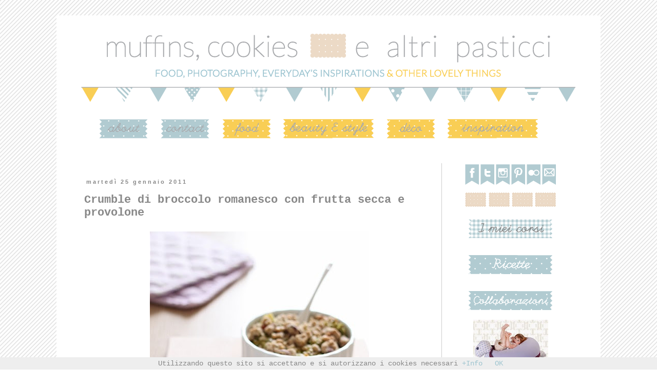

--- FILE ---
content_type: text/html; charset=UTF-8
request_url: https://muffinscookiesealtripasticci.blogspot.com/2011/01/crumble-di-broccolo-romanesco-con.html?showComment=1298288340989
body_size: 31425
content:
<!DOCTYPE html>
<html class='v2' dir='ltr' xmlns='http://www.w3.org/1999/xhtml' xmlns:b='http://www.google.com/2005/gml/b' xmlns:data='http://www.google.com/2005/gml/data' xmlns:expr='http://www.google.com/2005/gml/expr'>
<head>
<link href='https://www.blogger.com/static/v1/widgets/335934321-css_bundle_v2.css' rel='stylesheet' type='text/css'/>
<meta content='width=1100' name='viewport'/>
<meta content='text/html; charset=UTF-8' http-equiv='Content-Type'/>
<meta content='blogger' name='generator'/>
<link href='https://muffinscookiesealtripasticci.blogspot.com/favicon.ico' rel='icon' type='image/x-icon'/>
<link href='http://muffinscookiesealtripasticci.blogspot.com/2011/01/crumble-di-broccolo-romanesco-con.html' rel='canonical'/>
<link rel="alternate" type="application/atom+xml" title="muffins, cookies e altri pasticci - Atom" href="https://muffinscookiesealtripasticci.blogspot.com/feeds/posts/default" />
<link rel="alternate" type="application/rss+xml" title="muffins, cookies e altri pasticci - RSS" href="https://muffinscookiesealtripasticci.blogspot.com/feeds/posts/default?alt=rss" />
<link rel="service.post" type="application/atom+xml" title="muffins, cookies e altri pasticci - Atom" href="https://www.blogger.com/feeds/4999378723768452259/posts/default" />

<link rel="alternate" type="application/atom+xml" title="muffins, cookies e altri pasticci - Atom" href="https://muffinscookiesealtripasticci.blogspot.com/feeds/7235660231350875539/comments/default" />
<!--Can't find substitution for tag [blog.ieCssRetrofitLinks]-->
<link href='http://farm6.static.flickr.com/5042/5191231781_1a16fdc472_z.jpg' rel='image_src'/>
<meta content='http://muffinscookiesealtripasticci.blogspot.com/2011/01/crumble-di-broccolo-romanesco-con.html' property='og:url'/>
<meta content='Crumble di broccolo romanesco con frutta secca e provolone' property='og:title'/>
<meta content='     Devo ammettere che tornare a scrivere dopo il post scorso mi riesce particolarmente difficile. Non foss&#39;altro perchè il vostro sostegno...' property='og:description'/>
<meta content='https://lh3.googleusercontent.com/blogger_img_proxy/AEn0k_svfjAT2emtYSUelUlE5IuylcZX2TctpDYZ6qsXwl1C688ri5lxhWMoH0KsJ1qAK8bXmLif4Cda84CXd4HDmCl-JA1DIjclF8MI1mvCwNnrg-cxCzTydRraZZRgTH9heP_gzw=w1200-h630-p-k-no-nu' property='og:image'/>
<title>muffins, cookies e altri pasticci: Crumble di broccolo romanesco con frutta secca e provolone</title>
<style id='page-skin-1' type='text/css'><!--
/*
-----------------------------------------------
Blogger Template Style
Name:     Simple
Designer: Blogger
URL:      www.blogger.com
----------------------------------------------- */
/* Content
----------------------------------------------- */
body {
font: normal normal 14px 'Courier New', Courier, FreeMono, monospace;
color: #888888;
background: #ffffff url(//1.bp.blogspot.com/-O0PbLbEFIFo/UyVlCAjpqzI/AAAAAAAAC2A/UGtJk-XLM30/s1600/muffinscookies_BGtile.png) repeat scroll top left;
padding: 0 0 0 0;
}
html body .region-inner {
min-width: 0;
max-width: 100%;
width: auto;
}
h2 {
font-size: 22px;
}
a:link {
text-decoration:none;
color: #9dc4cf;
}
a:visited {
text-decoration:none;
color: #9dc4cf;
}
a:hover {
text-decoration:underline;
color: #9dc4cf;
}
.body-fauxcolumn-outer .fauxcolumn-inner {
background: transparent none repeat scroll top left;
_background-image: none;
}
.body-fauxcolumn-outer .cap-top {
position: absolute;
z-index: 1;
height: 400px;
width: 100%;
}
.body-fauxcolumn-outer .cap-top .cap-left {
width: 100%;
background: transparent none repeat-x scroll top left;
_background-image: none;
}
.content-outer {
-moz-box-shadow: 0 0 0 rgba(0, 0, 0, .15);
-webkit-box-shadow: 0 0 0 rgba(0, 0, 0, .15);
-goog-ms-box-shadow: 0 0 0 #333333;
box-shadow: 0 0 0 rgba(0, 0, 0, .15);
margin-bottom: 1px;
}
.content-inner {
padding: 10px 40px;
}
.content-inner {
background-color: #ffffff;
}
/* Header
----------------------------------------------- */
.header-outer {
background: #ffffff none repeat-x scroll 0 -400px;
_background-image: none;
}
.Header h1 {
font: normal normal 40px 'Trebuchet MS',Trebuchet,Verdana,sans-serif;
color: #000000;
text-shadow: 0 0 0 rgba(0, 0, 0, .2);
}
.Header h1 a {
color: #000000;
}
.Header .description {
font-size: 18px;
color: #000000;
}
.header-inner .Header .titlewrapper {
padding: 22px 0;
}
.header-inner .Header .descriptionwrapper {
padding: 0 0;
}
/* Tabs
----------------------------------------------- */
.tabs-inner .section:first-child {
border-top: 0 solid transparent;
}
.tabs-inner .section:first-child ul {
margin-top: -1px;
border-top: 1px solid transparent;
border-left: 1px solid transparent;
border-right: 1px solid transparent;
}
.tabs-inner .widget ul {
background: transparent none repeat-x scroll 0 -800px;
_background-image: none;
border-bottom: 1px solid transparent;
margin-top: 0;
margin-left: -30px;
margin-right: -30px;
}
.tabs-inner .widget li a {
display: inline-block;
padding: .6em 1em;
font: normal normal 14px 'Courier New', Courier, FreeMono, monospace;
color: #000000;
border-left: 1px solid #ffffff;
border-right: 1px solid transparent;
}
.tabs-inner .widget li:first-child a {
border-left: none;
}
.tabs-inner .widget li.selected a, .tabs-inner .widget li a:hover {
color: #000000;
background-color: #eeeeee;
text-decoration: none;
}
/* Columns
----------------------------------------------- */
.main-outer {
border-top: 0 solid #cccccc;
}
.fauxcolumn-left-outer .fauxcolumn-inner {
border-right: 1px solid #cccccc;
}
.fauxcolumn-right-outer .fauxcolumn-inner {
border-left: 1px solid #cccccc;
}
/* Headings
----------------------------------------------- */
div.widget > h2,
div.widget h2.title {
margin: 0 0 1em 0;
font: normal bold 14px 'Courier New', Courier, FreeMono, monospace;
color: #9dc4cf;
}
/* Widgets
----------------------------------------------- */
.widget .zippy {
color: #999999;
text-shadow: 2px 2px 1px rgba(0, 0, 0, .1);
}
.widget .popular-posts ul {
list-style: none;
}
/* Posts
----------------------------------------------- */
h2.date-header {
font: normal bold 11px Arial, Tahoma, Helvetica, FreeSans, sans-serif;
}
.date-header span {
background-color: transparent;
color: #888888;
padding: 0.4em;
letter-spacing: 3px;
margin: inherit;
}
.main-inner {
padding-top: 35px;
padding-bottom: 65px;
}
.main-inner .column-center-inner {
padding: 0 0;
}
.main-inner .column-center-inner .section {
margin: 0 1em;
}
.post {
margin: 0 0 45px 0;
}
h3.post-title, .comments h4 {
font: normal bold 22px 'Courier New', Courier, FreeMono, monospace;
margin: .75em 0 0;
}
.post-body {
font-size: 110%;
line-height: 1.4;
position: relative;
}
.post-body img, .post-body .tr-caption-container, .Profile img, .Image img,
.BlogList .item-thumbnail img {
padding: 2px;
background: #ffffff;
border: 1px solid transparent;
-moz-box-shadow: 1px 1px 5px rgba(0, 0, 0, .1);
-webkit-box-shadow: 1px 1px 5px rgba(0, 0, 0, .1);
box-shadow: 1px 1px 5px rgba(0, 0, 0, .1);
}
.post-body img, .post-body .tr-caption-container {
padding: 5px;
}
.post-body .tr-caption-container {
color: #888888;
}
.post-body .tr-caption-container img {
padding: 0;
background: transparent;
border: none;
-moz-box-shadow: 0 0 0 rgba(0, 0, 0, .1);
-webkit-box-shadow: 0 0 0 rgba(0, 0, 0, .1);
box-shadow: 0 0 0 rgba(0, 0, 0, .1);
}
.post-header {
margin: 0 0 1.5em;
line-height: 1.6;
font-size: 90%;
}
.post-footer {
margin: 20px -2px 0;
padding: 5px 10px;
color: #666666;
background-color: #eeeeee;
border-bottom: 1px solid transparent;
line-height: 1.6;
font-size: 90%;
}
#comments .comment-author {
padding-top: 1.5em;
border-top: 1px solid #cccccc;
background-position: 0 1.5em;
}
#comments .comment-author:first-child {
padding-top: 0;
border-top: none;
}
.avatar-image-container {
margin: .2em 0 0;
}
#comments .avatar-image-container img {
border: 1px solid transparent;
}
/* Comments
----------------------------------------------- */
.comments .comments-content .icon.blog-author {
background-repeat: no-repeat;
background-image: url([data-uri]);
}
.comments .comments-content .loadmore a {
border-top: 1px solid #999999;
border-bottom: 1px solid #999999;
}
.comments .comment-thread.inline-thread {
background-color: #eeeeee;
}
.comments .continue {
border-top: 2px solid #999999;
}
/* Accents
---------------------------------------------- */
.section-columns td.columns-cell {
border-left: 1px solid #cccccc;
}
.blog-pager {
background: transparent url(//www.blogblog.com/1kt/simple/paging_dot.png) repeat-x scroll top center;
}
.blog-pager-older-link, .home-link,
.blog-pager-newer-link {
background-color: #ffffff;
padding: 5px;
}
.footer-outer {
border-top: 1px dashed #bbbbbb;
}
/* Mobile
----------------------------------------------- */
body.mobile  {
background-size: auto;
}
.mobile .body-fauxcolumn-outer {
background: transparent none repeat scroll top left;
}
.mobile .body-fauxcolumn-outer .cap-top {
background-size: 100% auto;
}
.mobile .content-outer {
-webkit-box-shadow: 0 0 3px rgba(0, 0, 0, .15);
box-shadow: 0 0 3px rgba(0, 0, 0, .15);
}
.mobile .tabs-inner .widget ul {
margin-left: 0;
margin-right: 0;
}
.mobile .post {
margin: 0;
}
.mobile .main-inner .column-center-inner .section {
margin: 0;
}
.mobile .date-header span {
padding: 0.1em 10px;
margin: 0 -10px;
}
.mobile h3.post-title {
margin: 0;
}
.mobile .blog-pager {
background: transparent none no-repeat scroll top center;
}
.mobile .footer-outer {
border-top: none;
}
.mobile .main-inner, .mobile .footer-inner {
background-color: #ffffff;
}
.mobile-index-contents {
color: #888888;
}
.mobile-link-button {
background-color: #9dc4cf;
}
.mobile-link-button a:link, .mobile-link-button a:visited {
color: #ffffff;
}
.mobile .tabs-inner .section:first-child {
border-top: none;
}
.mobile .tabs-inner .PageList .widget-content {
background-color: #eeeeee;
color: #000000;
border-top: 1px solid transparent;
border-bottom: 1px solid transparent;
}
.mobile .tabs-inner .PageList .widget-content .pagelist-arrow {
border-left: 1px solid transparent;
}
.Header h1 { text-shadow: none; !important; } .post-body img, .post-body .tr-caption-container, .Profile img, .Image img, .BlogList .item-thumbnail img { -webkit-box-shadow: none; box-shadow: none; !important;} .content-outer { -webkit-box-shadow: none; box-shadow: none; !important;}
#Header1_headerimg {
display: block;
margin-left: auto;
margin-right: auto;
!important;}
.sidebar .widget {
margin-top: -37px;
!important;}
.sidebar {
text-align:center;
!important;}
.post-body
{
font-family:courier;
!important;}
--></style>
<style id='template-skin-1' type='text/css'><!--
body {
min-width: 1060px;
}
.content-outer, .content-fauxcolumn-outer, .region-inner {
min-width: 1060px;
max-width: 1060px;
_width: 1060px;
}
.main-inner .columns {
padding-left: 0;
padding-right: 270px;
}
.main-inner .fauxcolumn-center-outer {
left: 0;
right: 270px;
/* IE6 does not respect left and right together */
_width: expression(this.parentNode.offsetWidth -
parseInt("0") -
parseInt("270px") + 'px');
}
.main-inner .fauxcolumn-left-outer {
width: 0;
}
.main-inner .fauxcolumn-right-outer {
width: 270px;
}
.main-inner .column-left-outer {
width: 0;
right: 100%;
margin-left: -0;
}
.main-inner .column-right-outer {
width: 270px;
margin-right: -270px;
}
#layout {
min-width: 0;
}
#layout .content-outer {
min-width: 0;
width: 800px;
}
#layout .region-inner {
min-width: 0;
width: auto;
}
--></style>
<link href='https://www.blogger.com/dyn-css/authorization.css?targetBlogID=4999378723768452259&amp;zx=fc22a23f-5d26-4324-a3a5-899561d8d9b0' media='none' onload='if(media!=&#39;all&#39;)media=&#39;all&#39;' rel='stylesheet'/><noscript><link href='https://www.blogger.com/dyn-css/authorization.css?targetBlogID=4999378723768452259&amp;zx=fc22a23f-5d26-4324-a3a5-899561d8d9b0' rel='stylesheet'/></noscript>
<meta name='google-adsense-platform-account' content='ca-host-pub-1556223355139109'/>
<meta name='google-adsense-platform-domain' content='blogspot.com'/>

<!-- data-ad-client=ca-pub-0956078685920278 -->

</head>
<body class='loading variant-simplysimple'>
<div class='navbar no-items section' id='navbar'>
</div>
<div class='body-fauxcolumns'>
<div class='fauxcolumn-outer body-fauxcolumn-outer'>
<div class='cap-top'>
<div class='cap-left'></div>
<div class='cap-right'></div>
</div>
<div class='fauxborder-left'>
<div class='fauxborder-right'></div>
<div class='fauxcolumn-inner'>
</div>
</div>
<div class='cap-bottom'>
<div class='cap-left'></div>
<div class='cap-right'></div>
</div>
</div>
</div>
<div class='content'>
<div class='content-fauxcolumns'>
<div class='fauxcolumn-outer content-fauxcolumn-outer'>
<div class='cap-top'>
<div class='cap-left'></div>
<div class='cap-right'></div>
</div>
<div class='fauxborder-left'>
<div class='fauxborder-right'></div>
<div class='fauxcolumn-inner'>
</div>
</div>
<div class='cap-bottom'>
<div class='cap-left'></div>
<div class='cap-right'></div>
</div>
</div>
</div>
<div class='content-outer'>
<div class='content-cap-top cap-top'>
<div class='cap-left'></div>
<div class='cap-right'></div>
</div>
<div class='fauxborder-left content-fauxborder-left'>
<div class='fauxborder-right content-fauxborder-right'></div>
<div class='content-inner'>
<header>
<div class='header-outer'>
<div class='header-cap-top cap-top'>
<div class='cap-left'></div>
<div class='cap-right'></div>
</div>
<div class='fauxborder-left header-fauxborder-left'>
<div class='fauxborder-right header-fauxborder-right'></div>
<div class='region-inner header-inner'>
<div class='header section' id='header'><div class='widget Header' data-version='1' id='Header2'>
<div id='header-inner'>
<a href='https://muffinscookiesealtripasticci.blogspot.com/' style='display: block'>
<img alt='muffins, cookies e altri pasticci' height='183px; ' id='Header2_headerimg' src='https://blogger.googleusercontent.com/img/b/R29vZ2xl/AVvXsEj9Ph0ylWYcrC-KSWTEFYtMFp7JuYb0ZBsSmnKAKTBuuTGlLkU4FaSyYDA4IILuaKmgcE0TfMk1tfsRxydkj1QyMVxBNruQhwiExoXnIhRkO-QdYlI575eCvG_8tzvLV2TK60mrFGVVpY0/s1600/muffinscookies_header.png' style='display: block' width='980px; '/>
</a>
</div>
</div></div>
</div>
</div>
<div class='header-cap-bottom cap-bottom'>
<div class='cap-left'></div>
<div class='cap-right'></div>
</div>
</div>
</header>
<div class='tabs-outer'>
<div class='tabs-cap-top cap-top'>
<div class='cap-left'></div>
<div class='cap-right'></div>
</div>
<div class='fauxborder-left tabs-fauxborder-left'>
<div class='fauxborder-right tabs-fauxborder-right'></div>
<div class='region-inner tabs-inner'>
<div class='tabs section' id='crosscol'><div class='widget HTML' data-version='1' id='HTML5'>
<div class='widget-content'>
<a href="http://muffinscookiesealtripasticci.blogspot.it/p/about-me_27.html"><img border="0" src="https://blogger.googleusercontent.com/img/b/R29vZ2xl/AVvXsEi_1HVEnQVW-SBNPdJxH7IekFi7BOXf1AzTHZLrsrMPLmOFEQ3D9jnxtXPPqdxil0ke_IRiTiTdNni0v4Vme32VOO6qL1GCI1tC6ceYDaHPQNV3HZZTzthtY8FeaznX1F-Kr3e3kg4X4uw/s1600/muffinscookies_MENU2_a_about.png" /></a><a href="http://muffinscookiesealtripasticci.blogspot.it/p/contatti.html"><img border="0" src="https://blogger.googleusercontent.com/img/b/R29vZ2xl/AVvXsEg6eV-2JtPGjdlblCNsAIETI9-zYpeZKCm1lfsm7lPbDxzT2iyzoHy91IrxL3Rk8HbOTECAAFX9ifjF2LxXp6FmT4AU28zAaVE8SjqVJr0ZPtgv9qGMAdtw18Erk8zCo-1TFvCkS_EIt9k/s1600/muffinscookies_MENU2_a_contact.png" /></a><a href="http://muffinscookiesealtripasticci.blogspot.it/search/label/food"><img border="0" src="https://blogger.googleusercontent.com/img/b/R29vZ2xl/AVvXsEgIObvsgREdYtmsY7_PhRPEZrCI5PcTdkUATpH9JUcB0gTpAtkeiCoB1p1hlNRkdezY-PqmHcAXYN7pMiqYKeouzKtAYy4VPW-pYcycMH87gk2HnjQaBE10-OhJX1sxil5bfAfF8BVhHPY/s1600/muffinscookies_MENU2_y_food.png" /></a><a href="http://muffinscookiesealtripasticci.blogspot.it/search/label/beauty&style"><img border="0" src="https://blogger.googleusercontent.com/img/b/R29vZ2xl/AVvXsEjjQte0MH2anB76O7DXgO_zzTbK5ZH3v88Vu95AvelCRB5NbgUoUQ6e14H2LVpkU-0Q67oWEvD-8qWlRtBsGSfMRS330BaWxHvy0HAlZVn8hcW6diqJBTCUBhWz6THHEWcVNOihSxURwSE/s1600/muffinscookies_MENU2_y_beauty.png" /></a><a href="http://muffinscookiesealtripasticci.blogspot.it/search/label/dèco"><img border="0" src="https://blogger.googleusercontent.com/img/b/R29vZ2xl/AVvXsEj1J8bZNCXkTghZUH0g5es7g4-eKDJReEIPz0hSUNe2cRjfw-og5qBD-XvN5xmmJCi6uEvv4OjmKMZNyp0XTupXCDI9laySx7HVaEpd8my4q9MRoSDzQPGDCmEp_LC-qFgU_Ug50tgE6U0/s1600/muffinscookies_MENU2_y_deco.png" /></a><a href="http://muffinscookiesealtripasticci.blogspot.it/search/label/daily%20inspirations"><img border="0" src="https://blogger.googleusercontent.com/img/b/R29vZ2xl/AVvXsEhbOpMygrLysKdyS4OV1bIqkUGqJAzWw1vugU5YUuiemzeSW8fno6naozuLLvYRskosnhR-Jc0vrtY-SRrpDRhfb16d7UvQQRFXTDOhM70Cvmv1OeuxZt3UZDm4ybhHEKJ1y51dGMkR-Xw/s1600/muffinscookies_MENU2_y_inspiration.png" /></a><span id="goog_601643861"></span><span id="goog_601643862"></span>
</div>
<div class='clear'></div>
</div></div>
<div class='tabs no-items section' id='crosscol-overflow'></div>
</div>
</div>
<div class='tabs-cap-bottom cap-bottom'>
<div class='cap-left'></div>
<div class='cap-right'></div>
</div>
</div>
<div class='main-outer'>
<div class='main-cap-top cap-top'>
<div class='cap-left'></div>
<div class='cap-right'></div>
</div>
<div class='fauxborder-left main-fauxborder-left'>
<div class='fauxborder-right main-fauxborder-right'></div>
<div class='region-inner main-inner'>
<div class='columns fauxcolumns'>
<div class='fauxcolumn-outer fauxcolumn-center-outer'>
<div class='cap-top'>
<div class='cap-left'></div>
<div class='cap-right'></div>
</div>
<div class='fauxborder-left'>
<div class='fauxborder-right'></div>
<div class='fauxcolumn-inner'>
</div>
</div>
<div class='cap-bottom'>
<div class='cap-left'></div>
<div class='cap-right'></div>
</div>
</div>
<div class='fauxcolumn-outer fauxcolumn-left-outer'>
<div class='cap-top'>
<div class='cap-left'></div>
<div class='cap-right'></div>
</div>
<div class='fauxborder-left'>
<div class='fauxborder-right'></div>
<div class='fauxcolumn-inner'>
</div>
</div>
<div class='cap-bottom'>
<div class='cap-left'></div>
<div class='cap-right'></div>
</div>
</div>
<div class='fauxcolumn-outer fauxcolumn-right-outer'>
<div class='cap-top'>
<div class='cap-left'></div>
<div class='cap-right'></div>
</div>
<div class='fauxborder-left'>
<div class='fauxborder-right'></div>
<div class='fauxcolumn-inner'>
</div>
</div>
<div class='cap-bottom'>
<div class='cap-left'></div>
<div class='cap-right'></div>
</div>
</div>
<!-- corrects IE6 width calculation -->
<div class='columns-inner'>
<div class='column-center-outer'>
<div class='column-center-inner'>
<div class='main section' id='main'><div class='widget BlogList' data-version='1' id='BlogList1'>
</div><div class='widget BlogList' data-version='1' id='BlogList3'>
</div><div class='widget BlogList' data-version='1' id='BlogList2'>
</div><div class='widget LinkList' data-version='1' id='LinkList29'>
</div><div class='widget Blog' data-version='1' id='Blog1'>
<div class='blog-posts hfeed'>

          <div class="date-outer">
        
<h2 class='date-header'><span>martedì 25 gennaio 2011</span></h2>

          <div class="date-posts">
        
<div class='post-outer'>
<div class='post hentry' itemprop='blogPost' itemscope='itemscope' itemtype='http://schema.org/BlogPosting'>
<meta content='http://farm6.static.flickr.com/5042/5191231781_1a16fdc472_z.jpg' itemprop='image_url'/>
<meta content='4999378723768452259' itemprop='blogId'/>
<meta content='7235660231350875539' itemprop='postId'/>
<a name='7235660231350875539'></a>
<h3 class='post-title entry-title' itemprop='name'>
Crumble di broccolo romanesco con frutta secca e provolone
</h3>
<div class='post-header'>
<div class='post-header-line-1'></div>
</div>
<div class='post-body entry-content' id='post-body-7235660231350875539' itemprop='description articleBody'>
<div face="verdana" style="font-family: verdana; text-align: justify;">
<div style="text-align: center;">
<a href="http://www.flickr.com/photos/27474482@N03/5191231781/" title="Crumble di broccolo romanesco, frutta secca e provolone di **Alessia**, su Flickr"><img alt="Crumble di broccolo romanesco, frutta secca e provolone" height="640" id="kwiclick-temp-0" src="https://lh3.googleusercontent.com/blogger_img_proxy/AEn0k_svfjAT2emtYSUelUlE5IuylcZX2TctpDYZ6qsXwl1C688ri5lxhWMoH0KsJ1qAK8bXmLif4Cda84CXd4HDmCl-JA1DIjclF8MI1mvCwNnrg-cxCzTydRraZZRgTH9heP_gzw=s0-d" width="427"></a></div>
<br />
<div style="text-align: justify;">
Devo ammettere che tornare a scrivere dopo il post scorso mi riesce particolarmente difficile. Non foss'altro perchè il vostro sostegno è stato così grande, bello e inaspettato da non avere parole sufficienti per ringraziarvi ad una a una come meritereste. Ho letto con estrema attenzione tutti i vostri commenti, le e-mail, i messaggi e sono rimasta più di una volta senza parole davanti a tanto affetto, stima ed interesse. Ogni parola mi sembra insufficiente e mi spiace sinceramente di non aver ancora trovato il tempo di rispondere alle tante e-mail, oltre che hai tanti commenti, quindi vi chiedo davvero scusa di questo. Non proseguo oltre, sono già sufficientemente in imbarazzo: insomma, si è capito vero che per me il vostro supporto e le vostre parole sono state quanto mai fondamentali, sì? Quindi grazie a tutte, di vero cuore!</div>
<br />
Come potete notare, sto facendo fede agli accordi intercorsi con me stessa e la sto prendendo davvero serenamente. Stasera avevo finalmente voglia di scrivere e ho pensato bene di cavalcare l'onda prima che fosse troppo tardi. D'altronde l'abominevole programmazione del martedì sera non fa certo rimpiangere il fatto di estraniarsi per un po', visto che in questo momento il canale è sintonizzato su <a href="http://it.wikipedia.org/wiki/Scusa_ma_ti_chiamo_amore_%28film%29"><span style="font-weight: bold;">"Scusa ma ti chiamo amore"</span></a>, e qui mi autocensuro da me medesima. Raul Bova incarna forse l'unica esimente, ma anche qui potrebbe passare per una mera ripicca nei confronti di quell'essere (<span style="font-style: italic;">alias moroso</span>) che mezz'ora fa sbavava copiosamente alla vista dello sculettamento delle Veline. Tsk! Che poi cos'avranno ste Veline più di me, visto che a conti fatti hanno persino qualcosa di meno...(<span style="font-style: italic;">i chili...</span>).<br />
<br />
E poi, a volerla dire tutta, sono sicurissima che quei due stuzzicadenti ancheggianti (<span style="font-style: italic;">sospiro di consapevolezza che sta a significare che so perfettamente che si tratta di due super-sgnacchere da competizione</span>) non si concederebbero mai, chessò, il piatto qui sotto. Al massimo se magneranno il broccolo lesso...scondito. Ditemi se sbaglio!<br />
<br />
<span style="font-size: 130%;"> <span style="font-weight: bold;">Crumble di broccolo romanesco con frutta secca e provolone</span></span><br />
<br />
<span style="font-style: italic;">ispirata dalla ricetta "<a href="http://www.cavolettodibruxelles.it/2007/03/variation-sur-le-meme-theme">Crumble di broccolo romanesco con fichi secchi e pinoli</a>" di Sigrid Verbert</span><br />
<br />
<span style="font-weight: bold;">Ingredienti:</span><br />
un broccolo romanesco (o broccolo, o cavolfiore, o tutti e tre)<br />
100 gr di provolone DOP, preferibilmente piccante<br />
olio extravergine d&#8217;oliva<br />
sale &amp; pepe<br />
<br />
Dividete il broccolo in cimette, lavatele accuratamente e fatele cuocere al vapore: se utilizzate la pentola a pressione basteranno circa 7 minuti, devono essere tenere ma ancora sode. Versate le cimette in una ciotola, conditele con il provolone DOP grossolanamente grattugiato, un filo di olio, sale e abbondante pepe. Mescolate bene il tutto.<br />
<br />
<span style="font-weight: bold;">Per il crumble:</span><br />
50 gr di burro<br />
circa 4 cucchiai di farina (anche in tutto o in parte sostituita con farina di segale, integrale o, come nel mio caso, di grano saraceno)<br />
[3 o 4 fichi secchi, io li ho sostituiti con 2 cucchiai di mandorle non pelate]<br />
2 cucchiai di pinoli<br />
1 cucchiaio abbondante di parmigiano grattugiato<br />
sale &amp; pepe<br />
<br />
Fate sciogliere il burro nel microonde in un piatto fondo. Aggiungete la farina, il parmigiano ( i fichi tagliati a dadini molto piccoli, se li avete scelti), le mandorle e i pinoli. Sgranate l&#8217;impasto con le dita, aggiungendo ancora un po&#8217; di farina se dovesse risultare troppo molle (per me circa altri 3 cucchiai) fino ad ottenere delle grosse briciole. Aggiustate con poco sale e pepe e, se siete in attesa che il broccolo si cuocia, riponete in frigo.<br />
<br />
Disponete le cimette condite in pirofiline individuali o in una pirofila più grande da forno, cospargetele con le briciole senza schiacciarle e infornate a 190&#176; per una quindicina di minuti o finché il crumble sarà leggermente dorato.<br />
<br />
<br />
<span style="font-weight: bold;">ps. </span>qualche giorno fa il blog ha festeggiato il suo <span style="font-weight: bold;">terzo compleanno.</span> Come al solito sono riuscita a farlo passare in sordina, eppure il regalo più bello sono state le vostre parole, c'è poco da aggiungere! Quindi non mi resta che offrirvi, in ringraziamento per questi giorni trascorsi assieme, un mazzo di rose d'autunno: belle, variegate, inaspettate...<br />
<br />
<div style="text-align: center;">
<a href="http://www.flickr.com/photos/27474482@N03/5195684569/" title="Rose d&#39;autunno di **Alessia**, su Flickr"><img alt="Rose d&#39;autunno" height="640" id="kwiclick-temp-11" src="https://lh3.googleusercontent.com/blogger_img_proxy/AEn0k_tLIe9eR-lPxXdF0pJ6RnKE1rzXyXZSlZUOUOSH_S5iB2pggmsT24heqAJTXFEOFwKyBlC1JFrUSpH0QgDkW-fla2hhkc-JHaBB92Sg1NiCBM2eb6Ot7IyokNPxjVUXn-EwWw=s0-d" width="427"></a></div>
<br /></div>
<div style='clear: both;'></div>
</div>
<div class='post-footer'>
<div class='post-footer-line post-footer-line-1'><span class='post-author vcard'>
Pubblicato da
<span class='fn' itemprop='author' itemscope='itemscope' itemtype='http://schema.org/Person'>
<meta content='https://www.blogger.com/profile/16092509271012666932' itemprop='url'/>
<a class='g-profile' href='https://www.blogger.com/profile/16092509271012666932' rel='author' title='author profile'>
<span itemprop='name'>Alessia</span>
</a>
</span>
</span>
<span class='post-timestamp'>
alle
<meta content='http://muffinscookiesealtripasticci.blogspot.com/2011/01/crumble-di-broccolo-romanesco-con.html' itemprop='url'/>
<a class='timestamp-link' href='https://muffinscookiesealtripasticci.blogspot.com/2011/01/crumble-di-broccolo-romanesco-con.html' rel='bookmark' title='permanent link'><abbr class='published' itemprop='datePublished' title='2011-01-25T21:50:00+01:00'>21:50</abbr></a>
</span>
<span class='post-comment-link'>
</span>
<span class='post-icons'>
<span class='item-control blog-admin pid-909578685'>
<a href='https://www.blogger.com/post-edit.g?blogID=4999378723768452259&postID=7235660231350875539&from=pencil' title='Modifica post'>
<img alt='' class='icon-action' height='18' src='https://resources.blogblog.com/img/icon18_edit_allbkg.gif' width='18'/>
</a>
</span>
</span>
</div>
<div class='post-footer-line post-footer-line-2'><div class='post-share-buttons goog-inline-block'>
<a class='goog-inline-block share-button sb-email' href='https://www.blogger.com/share-post.g?blogID=4999378723768452259&postID=7235660231350875539&target=email' target='_blank' title='Invia tramite email'><span class='share-button-link-text'>Invia tramite email</span></a><a class='goog-inline-block share-button sb-blog' href='https://www.blogger.com/share-post.g?blogID=4999378723768452259&postID=7235660231350875539&target=blog' onclick='window.open(this.href, "_blank", "height=270,width=475"); return false;' target='_blank' title='Postalo sul blog'><span class='share-button-link-text'>Postalo sul blog</span></a><a class='goog-inline-block share-button sb-twitter' href='https://www.blogger.com/share-post.g?blogID=4999378723768452259&postID=7235660231350875539&target=twitter' target='_blank' title='Condividi su X'><span class='share-button-link-text'>Condividi su X</span></a><a class='goog-inline-block share-button sb-facebook' href='https://www.blogger.com/share-post.g?blogID=4999378723768452259&postID=7235660231350875539&target=facebook' onclick='window.open(this.href, "_blank", "height=430,width=640"); return false;' target='_blank' title='Condividi su Facebook'><span class='share-button-link-text'>Condividi su Facebook</span></a><a class='goog-inline-block share-button sb-pinterest' href='https://www.blogger.com/share-post.g?blogID=4999378723768452259&postID=7235660231350875539&target=pinterest' target='_blank' title='Condividi su Pinterest'><span class='share-button-link-text'>Condividi su Pinterest</span></a>
</div>
<span class='post-labels'>
Etichette:
<a href='https://muffinscookiesealtripasticci.blogspot.com/search/label/antipasti%20e%20stuzzicherie' rel='tag'>antipasti e stuzzicherie</a>,
<a href='https://muffinscookiesealtripasticci.blogspot.com/search/label/contorni%20e%20verdure' rel='tag'>contorni e verdure</a>,
<a href='https://muffinscookiesealtripasticci.blogspot.com/search/label/food' rel='tag'>food</a>
</span>
</div>
<div class='post-footer-line post-footer-line-3'></div>
</div>
</div>
<div class='comments' id='comments'>
<a name='comments'></a>
<h4>36 commenti:</h4>
<div id='Blog1_comments-block-wrapper'>
<dl class='avatar-comment-indent' id='comments-block'>
<dt class='comment-author ' id='c8840535568089398780'>
<a name='c8840535568089398780'></a>
<div class="avatar-image-container vcard"><span dir="ltr"><a href="https://www.blogger.com/profile/01756492691601420667" target="" rel="nofollow" onclick="" class="avatar-hovercard" id="av-8840535568089398780-01756492691601420667"><img src="https://resources.blogblog.com/img/blank.gif" width="35" height="35" class="delayLoad" style="display: none;" longdesc="//blogger.googleusercontent.com/img/b/R29vZ2xl/AVvXsEhITx_69GaYJDUzmAeGp06SHmWx5imLnrPG6Ieh92jxKjmLHVS6AuzSIuSp0wpA_3ODiAiVJm7tOVTcG5QpanFyfeUe6Nuj4PUFumEK8wXJrZoPk5NKj8qEXT6BfGy3Hg/s45-c/kitty_banner.jpg" alt="" title="Kittys Kitchen">

<noscript><img src="//blogger.googleusercontent.com/img/b/R29vZ2xl/AVvXsEhITx_69GaYJDUzmAeGp06SHmWx5imLnrPG6Ieh92jxKjmLHVS6AuzSIuSp0wpA_3ODiAiVJm7tOVTcG5QpanFyfeUe6Nuj4PUFumEK8wXJrZoPk5NKj8qEXT6BfGy3Hg/s45-c/kitty_banner.jpg" width="35" height="35" class="photo" alt=""></noscript></a></span></div>
<a href='https://www.blogger.com/profile/01756492691601420667' rel='nofollow'>Kittys Kitchen</a>
ha detto...
</dt>
<dd class='comment-body' id='Blog1_cmt-8840535568089398780'>
<p>
Ed è un piacere tornare a leggere i tuoi post con più frequenza sai? ...e poi  con quali super ricette!<br />Le veline stuzzicanti non sanno cosa si perdono. Ma peggio per loro!
</p>
</dd>
<dd class='comment-footer'>
<span class='comment-timestamp'>
<a href='https://muffinscookiesealtripasticci.blogspot.com/2011/01/crumble-di-broccolo-romanesco-con.html?showComment=1295990000527#c8840535568089398780' title='comment permalink'>
25/01/11, 22:13
</a>
<span class='item-control blog-admin pid-288969216'>
<a class='comment-delete' href='https://www.blogger.com/comment/delete/4999378723768452259/8840535568089398780' title='Elimina commento'>
<img src='https://resources.blogblog.com/img/icon_delete13.gif'/>
</a>
</span>
</span>
</dd>
<dt class='comment-author ' id='c3416831605227962986'>
<a name='c3416831605227962986'></a>
<div class="avatar-image-container vcard"><span dir="ltr"><a href="https://www.blogger.com/profile/13404039487182419944" target="" rel="nofollow" onclick="" class="avatar-hovercard" id="av-3416831605227962986-13404039487182419944"><img src="https://resources.blogblog.com/img/blank.gif" width="35" height="35" class="delayLoad" style="display: none;" longdesc="//blogger.googleusercontent.com/img/b/R29vZ2xl/AVvXsEjCRavhqYPBJxhIQ3gcH-kV3WZmm3YsfKCVMS6AHylIs1rKz0BH7oyxzk-aQNhjeIrswI6asFb-sjIGYAJiBYQlt62VrEnzL7T9VhXXEZv844bl8lwKOeN5cqdJY4_0/s45-c/9658_4618090656052_95102884_n.jpg" alt="" title="Agnese">

<noscript><img src="//blogger.googleusercontent.com/img/b/R29vZ2xl/AVvXsEjCRavhqYPBJxhIQ3gcH-kV3WZmm3YsfKCVMS6AHylIs1rKz0BH7oyxzk-aQNhjeIrswI6asFb-sjIGYAJiBYQlt62VrEnzL7T9VhXXEZv844bl8lwKOeN5cqdJY4_0/s45-c/9658_4618090656052_95102884_n.jpg" width="35" height="35" class="photo" alt=""></noscript></a></span></div>
<a href='https://www.blogger.com/profile/13404039487182419944' rel='nofollow'>Agnese</a>
ha detto...
</dt>
<dd class='comment-body' id='Blog1_cmt-3416831605227962986'>
<p>
Che foto meravigliosa. Mi ha colpita subito, la luce la rende davvero perfetta. Anche la ricetta mi piace molto, mangio kg di broccoli, cavoli &amp; affini d&#39;inverno e questa versione crumble m&#39;intriga assai, dev&#39;essere gustosissima.<br />A parte questo, è ovviamente un piacere rileggerti. E no, non penso che gli stuzzicadenti ancheggianti si concederebbero una simile delizia. O forse sì, ma poi andrebbero a correre per tre ore in questo gelo assurdo... e non penso che il moroso le seguirebbe ;)
</p>
</dd>
<dd class='comment-footer'>
<span class='comment-timestamp'>
<a href='https://muffinscookiesealtripasticci.blogspot.com/2011/01/crumble-di-broccolo-romanesco-con.html?showComment=1295994490982#c3416831605227962986' title='comment permalink'>
25/01/11, 23:28
</a>
<span class='item-control blog-admin pid-1379180827'>
<a class='comment-delete' href='https://www.blogger.com/comment/delete/4999378723768452259/3416831605227962986' title='Elimina commento'>
<img src='https://resources.blogblog.com/img/icon_delete13.gif'/>
</a>
</span>
</span>
</dd>
<dt class='comment-author ' id='c6917937464175558162'>
<a name='c6917937464175558162'></a>
<div class="avatar-image-container vcard"><span dir="ltr"><a href="https://www.blogger.com/profile/17011298423772859726" target="" rel="nofollow" onclick="" class="avatar-hovercard" id="av-6917937464175558162-17011298423772859726"><img src="https://resources.blogblog.com/img/blank.gif" width="35" height="35" class="delayLoad" style="display: none;" longdesc="//blogger.googleusercontent.com/img/b/R29vZ2xl/AVvXsEgqYzCvt3e1oik0XzF6of4j06tuLEJ97FpvZHywqWD_4Av8w-8dSG0-s-u30Q53vXclOPeJsqZUNJYgORdayUdMwtLH6u52kfYwLlmfiyUUvQHyMXZ54TqOP81LmqOrwg/s45-c/20170225_115154.jpg" alt="" title="Fabiana Del Nero">

<noscript><img src="//blogger.googleusercontent.com/img/b/R29vZ2xl/AVvXsEgqYzCvt3e1oik0XzF6of4j06tuLEJ97FpvZHywqWD_4Av8w-8dSG0-s-u30Q53vXclOPeJsqZUNJYgORdayUdMwtLH6u52kfYwLlmfiyUUvQHyMXZ54TqOP81LmqOrwg/s45-c/20170225_115154.jpg" width="35" height="35" class="photo" alt=""></noscript></a></span></div>
<a href='https://www.blogger.com/profile/17011298423772859726' rel='nofollow'>Fabiana Del Nero</a>
ha detto...
</dt>
<dd class='comment-body' id='Blog1_cmt-6917937464175558162'>
<p>
Che forte ....sta storia delle veline è buffissima!!!<br />La tua ricetta convince al primo sguardo, mi convincono gli ingredienti(tutti) la preparazione e la presentazione....direi che sinteticamente ho trasmesso il concetto che per me il piatto è decisamente ok!!!<br />Il mio parere vale poco....però insisto, per me è decisamente ok!!!<br /><br />Un saluto<br /><br />Fabi
</p>
</dd>
<dd class='comment-footer'>
<span class='comment-timestamp'>
<a href='https://muffinscookiesealtripasticci.blogspot.com/2011/01/crumble-di-broccolo-romanesco-con.html?showComment=1295994991358#c6917937464175558162' title='comment permalink'>
25/01/11, 23:36
</a>
<span class='item-control blog-admin pid-296378375'>
<a class='comment-delete' href='https://www.blogger.com/comment/delete/4999378723768452259/6917937464175558162' title='Elimina commento'>
<img src='https://resources.blogblog.com/img/icon_delete13.gif'/>
</a>
</span>
</span>
</dd>
<dt class='comment-author ' id='c8146158462337984527'>
<a name='c8146158462337984527'></a>
<div class="avatar-image-container avatar-stock"><span dir="ltr"><a href="https://www.blogger.com/profile/05081253725490579606" target="" rel="nofollow" onclick="" class="avatar-hovercard" id="av-8146158462337984527-05081253725490579606"><img src="//www.blogger.com/img/blogger_logo_round_35.png" width="35" height="35" alt="" title="Erica Ferreri">

</a></span></div>
<a href='https://www.blogger.com/profile/05081253725490579606' rel='nofollow'>Erica Ferreri</a>
ha detto...
</dt>
<dd class='comment-body' id='Blog1_cmt-8146158462337984527'>
<p>
eheh <br />Ma allora sono tutti uguali questi uomini?! <br />Mi ha fatto sorridere leggere delle veline ^_^<br />Sono felice di vedere che stai meglio, e ti faccio i complimenti per questa meravigliosa ricetta ^_^
</p>
</dd>
<dd class='comment-footer'>
<span class='comment-timestamp'>
<a href='https://muffinscookiesealtripasticci.blogspot.com/2011/01/crumble-di-broccolo-romanesco-con.html?showComment=1295996190806#c8146158462337984527' title='comment permalink'>
25/01/11, 23:56
</a>
<span class='item-control blog-admin pid-1287332150'>
<a class='comment-delete' href='https://www.blogger.com/comment/delete/4999378723768452259/8146158462337984527' title='Elimina commento'>
<img src='https://resources.blogblog.com/img/icon_delete13.gif'/>
</a>
</span>
</span>
</dd>
<dt class='comment-author ' id='c6342959739466778018'>
<a name='c6342959739466778018'></a>
<div class="avatar-image-container avatar-stock"><span dir="ltr"><a href="http://myredvelvet.blogspot.com/" target="" rel="nofollow" onclick=""><img src="//resources.blogblog.com/img/blank.gif" width="35" height="35" alt="" title="Ellie">

</a></span></div>
<a href='http://myredvelvet.blogspot.com/' rel='nofollow'>Ellie</a>
ha detto...
</dt>
<dd class='comment-body' id='Blog1_cmt-6342959739466778018'>
<p>
noooooo! Grazieee! Questo per me e&#39; un must, amo il cavolo romano...ed il provolone!!! yesss! :))
</p>
</dd>
<dd class='comment-footer'>
<span class='comment-timestamp'>
<a href='https://muffinscookiesealtripasticci.blogspot.com/2011/01/crumble-di-broccolo-romanesco-con.html?showComment=1296005594731#c6342959739466778018' title='comment permalink'>
26/01/11, 02:33
</a>
<span class='item-control blog-admin pid-824112612'>
<a class='comment-delete' href='https://www.blogger.com/comment/delete/4999378723768452259/6342959739466778018' title='Elimina commento'>
<img src='https://resources.blogblog.com/img/icon_delete13.gif'/>
</a>
</span>
</span>
</dd>
<dt class='comment-author ' id='c6114723405045772307'>
<a name='c6114723405045772307'></a>
<div class="avatar-image-container vcard"><span dir="ltr"><a href="https://www.blogger.com/profile/07844820054545710158" target="" rel="nofollow" onclick="" class="avatar-hovercard" id="av-6114723405045772307-07844820054545710158"><img src="https://resources.blogblog.com/img/blank.gif" width="35" height="35" class="delayLoad" style="display: none;" longdesc="//blogger.googleusercontent.com/img/b/R29vZ2xl/AVvXsEgYkqZswrPw9xFooTYY4XDFWzNfbf6ZcllNjww6Nc4fyN6r-HHGJ9H5KMfbSk24hQrxtrFGwJYdpap4uGVuQd9CGwcvXvJnDPKNAT08gzzv_rmwsA82DN4eEnvVMZ5mag/s45-c/image.jpg" alt="" title="Patricia">

<noscript><img src="//blogger.googleusercontent.com/img/b/R29vZ2xl/AVvXsEgYkqZswrPw9xFooTYY4XDFWzNfbf6ZcllNjww6Nc4fyN6r-HHGJ9H5KMfbSk24hQrxtrFGwJYdpap4uGVuQd9CGwcvXvJnDPKNAT08gzzv_rmwsA82DN4eEnvVMZ5mag/s45-c/image.jpg" width="35" height="35" class="photo" alt=""></noscript></a></span></div>
<a href='https://www.blogger.com/profile/07844820054545710158' rel='nofollow'>Patricia</a>
ha detto...
</dt>
<dd class='comment-body' id='Blog1_cmt-6114723405045772307'>
<p>
Guarda le veline gnoccone? io la vedo così:  l&#39;uomo ha buon gusto (ha scelto te) che peraltro SEI di più, non ti pare? e poi fai questi crumble! fantastica questa ricetta, mi era del tutto sfuggita!<br />Ti abbraccio<br />Pat<br />PS. Raul Bova......
</p>
</dd>
<dd class='comment-footer'>
<span class='comment-timestamp'>
<a href='https://muffinscookiesealtripasticci.blogspot.com/2011/01/crumble-di-broccolo-romanesco-con.html?showComment=1296021812080#c6114723405045772307' title='comment permalink'>
26/01/11, 07:03
</a>
<span class='item-control blog-admin pid-1266396853'>
<a class='comment-delete' href='https://www.blogger.com/comment/delete/4999378723768452259/6114723405045772307' title='Elimina commento'>
<img src='https://resources.blogblog.com/img/icon_delete13.gif'/>
</a>
</span>
</span>
</dd>
<dt class='comment-author ' id='c5157423819473874328'>
<a name='c5157423819473874328'></a>
<div class="avatar-image-container vcard"><span dir="ltr"><a href="https://www.blogger.com/profile/15347189097123266899" target="" rel="nofollow" onclick="" class="avatar-hovercard" id="av-5157423819473874328-15347189097123266899"><img src="https://resources.blogblog.com/img/blank.gif" width="35" height="35" class="delayLoad" style="display: none;" longdesc="//blogger.googleusercontent.com/img/b/R29vZ2xl/AVvXsEgaoGt8Ukviamr8vXdt6-YgVbcWw_h1PnUHLibWMbX7HlPAQJiSLNkRXHjp7XzYqzGrKvKzf2rUYKLNMgm-K7PpvJk6_bXgAZzNbqgDtqWzJX5Q0OjNeOdkYRsGx0u07J0/s45-c/IMG_5509.jpg" alt="" title="fiOrdivanilla">

<noscript><img src="//blogger.googleusercontent.com/img/b/R29vZ2xl/AVvXsEgaoGt8Ukviamr8vXdt6-YgVbcWw_h1PnUHLibWMbX7HlPAQJiSLNkRXHjp7XzYqzGrKvKzf2rUYKLNMgm-K7PpvJk6_bXgAZzNbqgDtqWzJX5Q0OjNeOdkYRsGx0u07J0/s45-c/IMG_5509.jpg" width="35" height="35" class="photo" alt=""></noscript></a></span></div>
<a href='https://www.blogger.com/profile/15347189097123266899' rel='nofollow'>fiOrdivanilla</a>
ha detto...
</dt>
<dd class='comment-body' id='Blog1_cmt-5157423819473874328'>
<p>
non mi pronuncio su quel film guarda... Non è come sembra, tutt&#39;al contrario: a me piace da matti e l&#39;avrò visto 3 o 4 volte. Non c&#39;è da vantarsi, lo so, c&#39;è solo da vergognarsi! E io un po&#39; mi vergogno e infatti non so perché lo confido qua :D non è assolutamente il mio genere di film; io, amante del cinema, studiosa del cinema - ho davvero dato un esame in cinema e critica cinematografica sui film di Hitchock, Allen e altri! - amante dei film horror, d&#39;azione, spionaggio ... eppure anni fa quanto mi regalarono il libro di Moccia dall&#39;omonimo titolo, me ne innamorai per due motivi: le frasi da cioccolatini perugina; l&#39;avvicendarsi  della trama/storia in ambito pubblicitario. Infatti io sogno di lavorare in agenzia pubblicitaria, quindi leggendo di queste cose in finale il romanzo mi ha preso. E così il film. E poi Raoul Bova, se permetti.... :) e anche se la Quattrociocche non la trovo bellissima, la parte è tutta sua, è azzeccata. Il film risponde benissimo al libro, come invece il più delle volte non accade e delude. <br /><br />Va bene, ti avrò rotto le scatole abbastanza :)<br />devo confidarti che vado matta per i crumble (e chi non ne va matto!?=) e dopo aver provato più e più volte quello di cavolo bianco, nocciole e brie, sarà ora che ceda il passo a questo favoloso crumble di broccolo romanesco! Fantastico!
</p>
</dd>
<dd class='comment-footer'>
<span class='comment-timestamp'>
<a href='https://muffinscookiesealtripasticci.blogspot.com/2011/01/crumble-di-broccolo-romanesco-con.html?showComment=1296022895911#c5157423819473874328' title='comment permalink'>
26/01/11, 07:21
</a>
<span class='item-control blog-admin pid-1388905371'>
<a class='comment-delete' href='https://www.blogger.com/comment/delete/4999378723768452259/5157423819473874328' title='Elimina commento'>
<img src='https://resources.blogblog.com/img/icon_delete13.gif'/>
</a>
</span>
</span>
</dd>
<dt class='comment-author ' id='c2067975864936838755'>
<a name='c2067975864936838755'></a>
<div class="avatar-image-container vcard"><span dir="ltr"><a href="https://www.blogger.com/profile/16322353116351220492" target="" rel="nofollow" onclick="" class="avatar-hovercard" id="av-2067975864936838755-16322353116351220492"><img src="https://resources.blogblog.com/img/blank.gif" width="35" height="35" class="delayLoad" style="display: none;" longdesc="//blogger.googleusercontent.com/img/b/R29vZ2xl/AVvXsEjHacR3pRtiMDgGQ33gE_mzS4kcLRRwD0GdnInWNrPSfQz7rNfFMsqcsOZ3xE0DessQq81CE8Yvpoewlh1hdfdGMfITX8QBno4CLvE0CGveD8e7dnesoiQv1qg1VPJSEg/s45-c/58842468_10216610761454817_5177133598410539008_n.jpg" alt="" title="Francesca Quaglia">

<noscript><img src="//blogger.googleusercontent.com/img/b/R29vZ2xl/AVvXsEjHacR3pRtiMDgGQ33gE_mzS4kcLRRwD0GdnInWNrPSfQz7rNfFMsqcsOZ3xE0DessQq81CE8Yvpoewlh1hdfdGMfITX8QBno4CLvE0CGveD8e7dnesoiQv1qg1VPJSEg/s45-c/58842468_10216610761454817_5177133598410539008_n.jpg" width="35" height="35" class="photo" alt=""></noscript></a></span></div>
<a href='https://www.blogger.com/profile/16322353116351220492' rel='nofollow'>Francesca Quaglia</a>
ha detto...
</dt>
<dd class='comment-body' id='Blog1_cmt-2067975864936838755'>
<p>
Mi autocensuro anche io, dato che ieri sera, ahimè...Però Raoul è sempre un bel vedere...secondo me apprezzerebbe anche questo piattuzzo!!!
</p>
</dd>
<dd class='comment-footer'>
<span class='comment-timestamp'>
<a href='https://muffinscookiesealtripasticci.blogspot.com/2011/01/crumble-di-broccolo-romanesco-con.html?showComment=1296027363590#c2067975864936838755' title='comment permalink'>
26/01/11, 08:36
</a>
<span class='item-control blog-admin pid-128637228'>
<a class='comment-delete' href='https://www.blogger.com/comment/delete/4999378723768452259/2067975864936838755' title='Elimina commento'>
<img src='https://resources.blogblog.com/img/icon_delete13.gif'/>
</a>
</span>
</span>
</dd>
<dt class='comment-author ' id='c7974781897032185074'>
<a name='c7974781897032185074'></a>
<div class="avatar-image-container vcard"><span dir="ltr"><a href="https://www.blogger.com/profile/10563987174884034319" target="" rel="nofollow" onclick="" class="avatar-hovercard" id="av-7974781897032185074-10563987174884034319"><img src="https://resources.blogblog.com/img/blank.gif" width="35" height="35" class="delayLoad" style="display: none;" longdesc="//blogger.googleusercontent.com/img/b/R29vZ2xl/AVvXsEjaHQT1iAGEqSkhdXF5w5cy2yqCO4iRsdwwvVqNPlMvqC9785u22aQavupj3SwgH6qTOXAmbe6dZzEsBdIsqB3YcM_E8_L3qAy5KvTnAGaZ2DF7_PcUgWR9FI_RbNzfFw/s45-c/DSC_0500-2+-+Copia.JPG" alt="" title="Marta">

<noscript><img src="//blogger.googleusercontent.com/img/b/R29vZ2xl/AVvXsEjaHQT1iAGEqSkhdXF5w5cy2yqCO4iRsdwwvVqNPlMvqC9785u22aQavupj3SwgH6qTOXAmbe6dZzEsBdIsqB3YcM_E8_L3qAy5KvTnAGaZ2DF7_PcUgWR9FI_RbNzfFw/s45-c/DSC_0500-2+-+Copia.JPG" width="35" height="35" class="photo" alt=""></noscript></a></span></div>
<a href='https://www.blogger.com/profile/10563987174884034319' rel='nofollow'>Marta</a>
ha detto...
</dt>
<dd class='comment-body' id='Blog1_cmt-7974781897032185074'>
<p>
finocchio bollito a pranzo, ma il tuo crumble per cena!<br />scherzi a parte, piatto meraviglioso, brava!
</p>
</dd>
<dd class='comment-footer'>
<span class='comment-timestamp'>
<a href='https://muffinscookiesealtripasticci.blogspot.com/2011/01/crumble-di-broccolo-romanesco-con.html?showComment=1296029416858#c7974781897032185074' title='comment permalink'>
26/01/11, 09:10
</a>
<span class='item-control blog-admin pid-1762771082'>
<a class='comment-delete' href='https://www.blogger.com/comment/delete/4999378723768452259/7974781897032185074' title='Elimina commento'>
<img src='https://resources.blogblog.com/img/icon_delete13.gif'/>
</a>
</span>
</span>
</dd>
<dt class='comment-author ' id='c6153917116063518347'>
<a name='c6153917116063518347'></a>
<div class="avatar-image-container vcard"><span dir="ltr"><a href="https://www.blogger.com/profile/09862978819501427595" target="" rel="nofollow" onclick="" class="avatar-hovercard" id="av-6153917116063518347-09862978819501427595"><img src="https://resources.blogblog.com/img/blank.gif" width="35" height="35" class="delayLoad" style="display: none;" longdesc="//blogger.googleusercontent.com/img/b/R29vZ2xl/AVvXsEh5MnZ1Ct_Q6G5ZY9_au3flmbJBoXKNQpSHE1P_Mkp1Xb_evgH0QWpLJ4-J3-eRSTnfRDZkJlxfT7w0Kg6Tqoqdh3SZU9QtK1FrxWnFvsHzN8FtIq9jTRcECZyTX-BScA/s45-c-r/3243130437_9d7e288a60_s.jpg" alt="" title="lise.charmel">

<noscript><img src="//blogger.googleusercontent.com/img/b/R29vZ2xl/AVvXsEh5MnZ1Ct_Q6G5ZY9_au3flmbJBoXKNQpSHE1P_Mkp1Xb_evgH0QWpLJ4-J3-eRSTnfRDZkJlxfT7w0Kg6Tqoqdh3SZU9QtK1FrxWnFvsHzN8FtIq9jTRcECZyTX-BScA/s45-c-r/3243130437_9d7e288a60_s.jpg" width="35" height="35" class="photo" alt=""></noscript></a></span></div>
<a href='https://www.blogger.com/profile/09862978819501427595' rel='nofollow'>lise.charmel</a>
ha detto...
</dt>
<dd class='comment-body' id='Blog1_cmt-6153917116063518347'>
<p>
questo post mi ha fatto molto sorridere!<br />mi ero persa quello precedente e quindi mi spiace non aver detto la mia. ma penso che ti abbiano detto in tante che il blog deve essere un piacere e che è giusto che tu lo faccia con i tuoi ritmi e senza che diventi uno stress.<br />penso anche che il fatto di cercare a tutti i costi una foto bella faccia in un certo senso parte di te, del tuo essere una persona precisa, a cui piacciono le cose fatte bene e che ricava soddisfazione da qualcosa di ben riuscito (che sia una foto o un bel piatto gustoso).<br />ma concordo col fatto che non può essere fonte di stress, altrimenti non ha più senso.<br />comunque la tua ricetta mi sembra ottima: amo molto i crumble di verdure che risolvono una cena in modo sano e gustoso. e la foto è bellissima!
</p>
</dd>
<dd class='comment-footer'>
<span class='comment-timestamp'>
<a href='https://muffinscookiesealtripasticci.blogspot.com/2011/01/crumble-di-broccolo-romanesco-con.html?showComment=1296030841224#c6153917116063518347' title='comment permalink'>
26/01/11, 09:34
</a>
<span class='item-control blog-admin pid-513838549'>
<a class='comment-delete' href='https://www.blogger.com/comment/delete/4999378723768452259/6153917116063518347' title='Elimina commento'>
<img src='https://resources.blogblog.com/img/icon_delete13.gif'/>
</a>
</span>
</span>
</dd>
<dt class='comment-author ' id='c6206015728519926111'>
<a name='c6206015728519926111'></a>
<div class="avatar-image-container vcard"><span dir="ltr"><a href="https://www.blogger.com/profile/12734129005890296421" target="" rel="nofollow" onclick="" class="avatar-hovercard" id="av-6206015728519926111-12734129005890296421"><img src="https://resources.blogblog.com/img/blank.gif" width="35" height="35" class="delayLoad" style="display: none;" longdesc="//blogger.googleusercontent.com/img/b/R29vZ2xl/AVvXsEi1J5HiLNYmhSoCo39gtbk2Ixn6iROs7bK2ssS9buyqp9thZgPboOf17PTeyEN9pM4HeeTdGWvYNU-hFnvivWdQMXYMMbeJ19nOc7yqkQmods5pqML7WPhLEeVOP0Se4EM/s45-c/babs.jpg" alt="" title="Babs">

<noscript><img src="//blogger.googleusercontent.com/img/b/R29vZ2xl/AVvXsEi1J5HiLNYmhSoCo39gtbk2Ixn6iROs7bK2ssS9buyqp9thZgPboOf17PTeyEN9pM4HeeTdGWvYNU-hFnvivWdQMXYMMbeJ19nOc7yqkQmods5pqML7WPhLEeVOP0Se4EM/s45-c/babs.jpg" width="35" height="35" class="photo" alt=""></noscript></a></span></div>
<a href='https://www.blogger.com/profile/12734129005890296421' rel='nofollow'>Babs</a>
ha detto...
</dt>
<dd class='comment-body' id='Blog1_cmt-6206015728519926111'>
<p>
ale! direi che quando ritorni, lo fai alla grande. tutto il resto... non importa. fa quel che ti senti quando lo senti.<br />un abbraccio<br />b
</p>
</dd>
<dd class='comment-footer'>
<span class='comment-timestamp'>
<a href='https://muffinscookiesealtripasticci.blogspot.com/2011/01/crumble-di-broccolo-romanesco-con.html?showComment=1296031837712#c6206015728519926111' title='comment permalink'>
26/01/11, 09:50
</a>
<span class='item-control blog-admin pid-820667303'>
<a class='comment-delete' href='https://www.blogger.com/comment/delete/4999378723768452259/6206015728519926111' title='Elimina commento'>
<img src='https://resources.blogblog.com/img/icon_delete13.gif'/>
</a>
</span>
</span>
</dd>
<dt class='comment-author ' id='c1647137168383437139'>
<a name='c1647137168383437139'></a>
<div class="avatar-image-container vcard"><span dir="ltr"><a href="https://www.blogger.com/profile/05581956113479541643" target="" rel="nofollow" onclick="" class="avatar-hovercard" id="av-1647137168383437139-05581956113479541643"><img src="https://resources.blogblog.com/img/blank.gif" width="35" height="35" class="delayLoad" style="display: none;" longdesc="//blogger.googleusercontent.com/img/b/R29vZ2xl/AVvXsEiSi0pJqPyzUaQ-nKSI56P-IFR_-vxXwKMpqZnfJYH_M7aPsxk3c4smVCF2Zk4HRJlAn3L2yXCNZzgYgoEbY3vj7SN1184xZ0iHAHZIe-j673mQWE28FNSe8-jnyQWUgTU/s45-c/554329_526835897347664_379369113_n.jpg" alt="" title="Nepitella">

<noscript><img src="//blogger.googleusercontent.com/img/b/R29vZ2xl/AVvXsEiSi0pJqPyzUaQ-nKSI56P-IFR_-vxXwKMpqZnfJYH_M7aPsxk3c4smVCF2Zk4HRJlAn3L2yXCNZzgYgoEbY3vj7SN1184xZ0iHAHZIe-j673mQWE28FNSe8-jnyQWUgTU/s45-c/554329_526835897347664_379369113_n.jpg" width="35" height="35" class="photo" alt=""></noscript></a></span></div>
<a href='https://www.blogger.com/profile/05581956113479541643' rel='nofollow'>Nepitella</a>
ha detto...
</dt>
<dd class='comment-body' id='Blog1_cmt-1647137168383437139'>
<p>
Cara Alessia non solo si mangeranno il broccolo lesso, ma vuoi mettere? non sapranno neanche cuocere un uovo :)) La tua metà e di gran lunga un uomo fortunato! e il tuo crumble salato mi ispira tanto tanto. <br />Un abbraccio e grazie per questi fiori splendidi
</p>
</dd>
<dd class='comment-footer'>
<span class='comment-timestamp'>
<a href='https://muffinscookiesealtripasticci.blogspot.com/2011/01/crumble-di-broccolo-romanesco-con.html?showComment=1296032880141#c1647137168383437139' title='comment permalink'>
26/01/11, 10:08
</a>
<span class='item-control blog-admin pid-595894874'>
<a class='comment-delete' href='https://www.blogger.com/comment/delete/4999378723768452259/1647137168383437139' title='Elimina commento'>
<img src='https://resources.blogblog.com/img/icon_delete13.gif'/>
</a>
</span>
</span>
</dd>
<dt class='comment-author ' id='c6189535493725474734'>
<a name='c6189535493725474734'></a>
<div class="avatar-image-container avatar-stock"><span dir="ltr"><a href="https://www.blogger.com/profile/16676295974951105561" target="" rel="nofollow" onclick="" class="avatar-hovercard" id="av-6189535493725474734-16676295974951105561"><img src="//www.blogger.com/img/blogger_logo_round_35.png" width="35" height="35" alt="" title="Ely">

</a></span></div>
<a href='https://www.blogger.com/profile/16676295974951105561' rel='nofollow'>Ely</a>
ha detto...
</dt>
<dd class='comment-body' id='Blog1_cmt-6189535493725474734'>
<p>
da me si usa &quot;meglio far invidia che compassione&quot; io dicerto faccio invidia :-)))) la compassione lasciamola a loro :-))) splendido piatto e foto meravigliosa, potrebbe diventare un piatto unico per me, c&#39;è proprio tutto! e prendo una rosa... auguri e... bentornata! Ely
</p>
</dd>
<dd class='comment-footer'>
<span class='comment-timestamp'>
<a href='https://muffinscookiesealtripasticci.blogspot.com/2011/01/crumble-di-broccolo-romanesco-con.html?showComment=1296033113721#c6189535493725474734' title='comment permalink'>
26/01/11, 10:11
</a>
<span class='item-control blog-admin pid-897129152'>
<a class='comment-delete' href='https://www.blogger.com/comment/delete/4999378723768452259/6189535493725474734' title='Elimina commento'>
<img src='https://resources.blogblog.com/img/icon_delete13.gif'/>
</a>
</span>
</span>
</dd>
<dt class='comment-author ' id='c2842660353520776224'>
<a name='c2842660353520776224'></a>
<div class="avatar-image-container vcard"><span dir="ltr"><a href="https://www.blogger.com/profile/10970138266619028210" target="" rel="nofollow" onclick="" class="avatar-hovercard" id="av-2842660353520776224-10970138266619028210"><img src="https://resources.blogblog.com/img/blank.gif" width="35" height="35" class="delayLoad" style="display: none;" longdesc="//blogger.googleusercontent.com/img/b/R29vZ2xl/AVvXsEjrLxtFu2sCbJcRqZQ4N_0Of25HmjbbURV4xYFfT9ulehB3TxcCnu8ZNhLRyQLRlRGd-FlbyUpFedXd9InIVIvUQ6o2sa4kGsaWakyHIF4xwgPoKbWiZPrnNGkb6vQm9A/s45-c/1.jpg" alt="" title="Dolci a gogo">

<noscript><img src="//blogger.googleusercontent.com/img/b/R29vZ2xl/AVvXsEjrLxtFu2sCbJcRqZQ4N_0Of25HmjbbURV4xYFfT9ulehB3TxcCnu8ZNhLRyQLRlRGd-FlbyUpFedXd9InIVIvUQ6o2sa4kGsaWakyHIF4xwgPoKbWiZPrnNGkb6vQm9A/s45-c/1.jpg" width="35" height="35" class="photo" alt=""></noscript></a></span></div>
<a href='https://www.blogger.com/profile/10970138266619028210' rel='nofollow'>Dolci a gogo</a>
ha detto...
</dt>
<dd class='comment-body' id='Blog1_cmt-2842660353520776224'>
<p>
Anno nuovo e contest nuovo per Dolci a gogo!!In collaborazione con Le Creuset, il mio blog ha organizzato un contest &quot;Tutto in cocotte&quot;. Tra tutte le ricette partecipanti sarà scelta la più meritevole premiata con 4 cocotte Le Creuset.<br />Per altre informazioni corri a leggere il post.....ti aspetto!!!!!!!!!!<br />baci Imma
</p>
</dd>
<dd class='comment-footer'>
<span class='comment-timestamp'>
<a href='https://muffinscookiesealtripasticci.blogspot.com/2011/01/crumble-di-broccolo-romanesco-con.html?showComment=1296037746725#c2842660353520776224' title='comment permalink'>
26/01/11, 11:29
</a>
<span class='item-control blog-admin pid-189972718'>
<a class='comment-delete' href='https://www.blogger.com/comment/delete/4999378723768452259/2842660353520776224' title='Elimina commento'>
<img src='https://resources.blogblog.com/img/icon_delete13.gif'/>
</a>
</span>
</span>
</dd>
<dt class='comment-author ' id='c3253292166168321667'>
<a name='c3253292166168321667'></a>
<div class="avatar-image-container avatar-stock"><span dir="ltr"><a href="https://www.blogger.com/profile/13199507496390304815" target="" rel="nofollow" onclick="" class="avatar-hovercard" id="av-3253292166168321667-13199507496390304815"><img src="//www.blogger.com/img/blogger_logo_round_35.png" width="35" height="35" alt="" title="Araba Felice">

</a></span></div>
<a href='https://www.blogger.com/profile/13199507496390304815' rel='nofollow'>Araba Felice</a>
ha detto...
</dt>
<dd class='comment-body' id='Blog1_cmt-3253292166168321667'>
<p>
Grazie dei fiori :-) e della bellissima ricetta.<br />Semplice e gustosa, e replicabile anche alle mie latitudini senza impazzire a cercare strani ingredienti...ho pure il provolone ;-)
</p>
</dd>
<dd class='comment-footer'>
<span class='comment-timestamp'>
<a href='https://muffinscookiesealtripasticci.blogspot.com/2011/01/crumble-di-broccolo-romanesco-con.html?showComment=1296039360278#c3253292166168321667' title='comment permalink'>
26/01/11, 11:56
</a>
<span class='item-control blog-admin pid-1476753772'>
<a class='comment-delete' href='https://www.blogger.com/comment/delete/4999378723768452259/3253292166168321667' title='Elimina commento'>
<img src='https://resources.blogblog.com/img/icon_delete13.gif'/>
</a>
</span>
</span>
</dd>
<dt class='comment-author ' id='c7719440704385650062'>
<a name='c7719440704385650062'></a>
<div class="avatar-image-container avatar-stock"><span dir="ltr"><a href="https://www.blogger.com/profile/13199507496390304815" target="" rel="nofollow" onclick="" class="avatar-hovercard" id="av-7719440704385650062-13199507496390304815"><img src="//www.blogger.com/img/blogger_logo_round_35.png" width="35" height="35" alt="" title="Araba Felice">

</a></span></div>
<a href='https://www.blogger.com/profile/13199507496390304815' rel='nofollow'>Araba Felice</a>
ha detto...
</dt>
<dd class='comment-body' id='Blog1_cmt-7719440704385650062'>
<p>
E ovviamente auguri per il blogcompleanno!!!
</p>
</dd>
<dd class='comment-footer'>
<span class='comment-timestamp'>
<a href='https://muffinscookiesealtripasticci.blogspot.com/2011/01/crumble-di-broccolo-romanesco-con.html?showComment=1296039390686#c7719440704385650062' title='comment permalink'>
26/01/11, 11:56
</a>
<span class='item-control blog-admin pid-1476753772'>
<a class='comment-delete' href='https://www.blogger.com/comment/delete/4999378723768452259/7719440704385650062' title='Elimina commento'>
<img src='https://resources.blogblog.com/img/icon_delete13.gif'/>
</a>
</span>
</span>
</dd>
<dt class='comment-author ' id='c3191013039978073204'>
<a name='c3191013039978073204'></a>
<div class="avatar-image-container vcard"><span dir="ltr"><a href="https://www.blogger.com/profile/09532598296502805462" target="" rel="nofollow" onclick="" class="avatar-hovercard" id="av-3191013039978073204-09532598296502805462"><img src="https://resources.blogblog.com/img/blank.gif" width="35" height="35" class="delayLoad" style="display: none;" longdesc="//blogger.googleusercontent.com/img/b/R29vZ2xl/AVvXsEiSXlPEECn5nxaStzNbprHCmkwora4O15UAbNIK2Bk10AkfxxZ62yz0vCzt1d1wINjymyERBOPuqjAPpSCClc-Ol7XAx_o41mnTYfnj0yNpV7TKm7M_inCg5Yw4gWMP6A/s45-c/556799_334791766655308_687598826_n.jpg" alt="" title="AT HOME BLOG">

<noscript><img src="//blogger.googleusercontent.com/img/b/R29vZ2xl/AVvXsEiSXlPEECn5nxaStzNbprHCmkwora4O15UAbNIK2Bk10AkfxxZ62yz0vCzt1d1wINjymyERBOPuqjAPpSCClc-Ol7XAx_o41mnTYfnj0yNpV7TKm7M_inCg5Yw4gWMP6A/s45-c/556799_334791766655308_687598826_n.jpg" width="35" height="35" class="photo" alt=""></noscript></a></span></div>
<a href='https://www.blogger.com/profile/09532598296502805462' rel='nofollow'>AT HOME BLOG</a>
ha detto...
</dt>
<dd class='comment-body' id='Blog1_cmt-3191013039978073204'>
<p>
Ciao Alessia! :-)<br />Mi hai fatto morire con la storia delle veline!! Tutto verissimo comunque, sono d&#39;accordo con te!<br />Che bella sorpresa il tuo blog, mi ha mandato il link il mio moroso (anche io sono di Modena!!) e devo dire che ha fatto benissimo perchè ti seguirò con moolto piacere!!<br />Un bacione<br />Etta
</p>
</dd>
<dd class='comment-footer'>
<span class='comment-timestamp'>
<a href='https://muffinscookiesealtripasticci.blogspot.com/2011/01/crumble-di-broccolo-romanesco-con.html?showComment=1296040308998#c3191013039978073204' title='comment permalink'>
26/01/11, 12:11
</a>
<span class='item-control blog-admin pid-739150337'>
<a class='comment-delete' href='https://www.blogger.com/comment/delete/4999378723768452259/3191013039978073204' title='Elimina commento'>
<img src='https://resources.blogblog.com/img/icon_delete13.gif'/>
</a>
</span>
</span>
</dd>
<dt class='comment-author ' id='c3052984710866228217'>
<a name='c3052984710866228217'></a>
<div class="avatar-image-container vcard"><span dir="ltr"><a href="https://www.blogger.com/profile/00921011482295646966" target="" rel="nofollow" onclick="" class="avatar-hovercard" id="av-3052984710866228217-00921011482295646966"><img src="https://resources.blogblog.com/img/blank.gif" width="35" height="35" class="delayLoad" style="display: none;" longdesc="//blogger.googleusercontent.com/img/b/R29vZ2xl/AVvXsEh27JxW6K-fDi4WucSp9eFb0gQaf4VtciCKhem9XC0gZy48xbS5Vh-AF3lttUQ9tznvDbcog3HN4aMytlkPUpfpvYpbqFyVIYDzVsLWA56Se0LnDrfQTUDTVZmTaWIWmuA/s45-c/DSC02275.JPG" alt="" title="Nala">

<noscript><img src="//blogger.googleusercontent.com/img/b/R29vZ2xl/AVvXsEh27JxW6K-fDi4WucSp9eFb0gQaf4VtciCKhem9XC0gZy48xbS5Vh-AF3lttUQ9tznvDbcog3HN4aMytlkPUpfpvYpbqFyVIYDzVsLWA56Se0LnDrfQTUDTVZmTaWIWmuA/s45-c/DSC02275.JPG" width="35" height="35" class="photo" alt=""></noscript></a></span></div>
<a href='https://www.blogger.com/profile/00921011482295646966' rel='nofollow'>Nala</a>
ha detto...
</dt>
<dd class='comment-body' id='Blog1_cmt-3052984710866228217'>
<p>
Finalmente, finalmente, finalmente!! Che bello risentirti e così in forma!! <br />Ricetta e foto squisita, come sempre dopotutto :)<br /><br />E nonostante tu non sia proprio Miss Cicciona (dalla foto della laurea), ricorda che &quot;una donna senza carne è come un pantalone senza tasche: non si sa mai dove mettere le mani&quot;, gli uomini lo sanno e infatti stanno con noi, mica con le veline!! <br />W le donne normali, con la buccia d&#39;arancia (decorativa), qualche smagliatura (unica), qualche difetto (originale) e con gli alti e bassi (1 giorno palestra, 1 giorno abbuffata!)<br /><br />Bacio cara, sono contenta di rivederti
</p>
</dd>
<dd class='comment-footer'>
<span class='comment-timestamp'>
<a href='https://muffinscookiesealtripasticci.blogspot.com/2011/01/crumble-di-broccolo-romanesco-con.html?showComment=1296049675463#c3052984710866228217' title='comment permalink'>
26/01/11, 14:47
</a>
<span class='item-control blog-admin pid-1126161268'>
<a class='comment-delete' href='https://www.blogger.com/comment/delete/4999378723768452259/3052984710866228217' title='Elimina commento'>
<img src='https://resources.blogblog.com/img/icon_delete13.gif'/>
</a>
</span>
</span>
</dd>
<dt class='comment-author ' id='c6803259535561669066'>
<a name='c6803259535561669066'></a>
<div class="avatar-image-container avatar-stock"><span dir="ltr"><a href="https://www.blogger.com/profile/15972467949067063107" target="" rel="nofollow" onclick="" class="avatar-hovercard" id="av-6803259535561669066-15972467949067063107"><img src="//www.blogger.com/img/blogger_logo_round_35.png" width="35" height="35" alt="" title="Unknown">

</a></span></div>
<a href='https://www.blogger.com/profile/15972467949067063107' rel='nofollow'>Unknown</a>
ha detto...
</dt>
<dd class='comment-body' id='Blog1_cmt-6803259535561669066'>
<p>
mmm! che delizia hai preparato! avessi l&#39;uso effettivo della cucina qui a Londra sarebbe una delle prime cose che proverei!<br />non so nulla degli ultimi aggiornamenti vado a leggere subito!<br /><br />Chiara
</p>
</dd>
<dd class='comment-footer'>
<span class='comment-timestamp'>
<a href='https://muffinscookiesealtripasticci.blogspot.com/2011/01/crumble-di-broccolo-romanesco-con.html?showComment=1296065628872#c6803259535561669066' title='comment permalink'>
26/01/11, 19:13
</a>
<span class='item-control blog-admin pid-1488062568'>
<a class='comment-delete' href='https://www.blogger.com/comment/delete/4999378723768452259/6803259535561669066' title='Elimina commento'>
<img src='https://resources.blogblog.com/img/icon_delete13.gif'/>
</a>
</span>
</span>
</dd>
<dt class='comment-author ' id='c2009538323508328726'>
<a name='c2009538323508328726'></a>
<div class="avatar-image-container avatar-stock"><span dir="ltr"><img src="//resources.blogblog.com/img/blank.gif" width="35" height="35" alt="" title="Anonimo">

</span></div>
Anonimo
ha detto...
</dt>
<dd class='comment-body' id='Blog1_cmt-2009538323508328726'>
<p>
Mia cara, se può consolarti il tuo compagno è perfettamente in linea con il maschio italiano medio, al quale basta intravedere un sedere sculettante per andare in visibilio: il nostro premier in questo senso docet, purtroppo. E&#39; una realtà abbastanza nauseante in effetti, ma se proprio non riesci a trovare un uomo dai gusti più sofisticati in fatto di donne potrai sempre consolarti con le tue preparazioni culinarie e la consapevolezza di essere una creatura superiore... Bella ricetta! Marika
</p>
</dd>
<dd class='comment-footer'>
<span class='comment-timestamp'>
<a href='https://muffinscookiesealtripasticci.blogspot.com/2011/01/crumble-di-broccolo-romanesco-con.html?showComment=1296118463706#c2009538323508328726' title='comment permalink'>
27/01/11, 09:54
</a>
<span class='item-control blog-admin pid-824112612'>
<a class='comment-delete' href='https://www.blogger.com/comment/delete/4999378723768452259/2009538323508328726' title='Elimina commento'>
<img src='https://resources.blogblog.com/img/icon_delete13.gif'/>
</a>
</span>
</span>
</dd>
<dt class='comment-author ' id='c1792786673922180904'>
<a name='c1792786673922180904'></a>
<div class="avatar-image-container vcard"><span dir="ltr"><a href="https://www.blogger.com/profile/17404060326498592568" target="" rel="nofollow" onclick="" class="avatar-hovercard" id="av-1792786673922180904-17404060326498592568"><img src="https://resources.blogblog.com/img/blank.gif" width="35" height="35" class="delayLoad" style="display: none;" longdesc="//blogger.googleusercontent.com/img/b/R29vZ2xl/AVvXsEg0W2RQtE4dE23xy1pKe44W1q-SGSI2EImYnNuup4JqjQr1qrkFUZKbBHi5k2D4VwYGWZzOVzNRn0bbo7hhM6ElDAlaOID3kZbFhZWnhIqqhn-FIU8VHmEjG0MedfLqSg/s45-c/Bis&ugrave;R.JPG" alt="" title="( parentesiculinaria )">

<noscript><img src="//blogger.googleusercontent.com/img/b/R29vZ2xl/AVvXsEg0W2RQtE4dE23xy1pKe44W1q-SGSI2EImYnNuup4JqjQr1qrkFUZKbBHi5k2D4VwYGWZzOVzNRn0bbo7hhM6ElDAlaOID3kZbFhZWnhIqqhn-FIU8VHmEjG0MedfLqSg/s45-c/Bis&ugrave;R.JPG" width="35" height="35" class="photo" alt=""></noscript></a></span></div>
<a href='https://www.blogger.com/profile/17404060326498592568' rel='nofollow'>( parentesiculinaria )</a>
ha detto...
</dt>
<dd class='comment-body' id='Blog1_cmt-1792786673922180904'>
<p>
La cosa dei fichi mi intriga mica poco, però! Dolce-salato è un contrasto che ho sempre amato.<br />Deliziosa anche la tua versione, più delicata.<br />Non ho mai fatto un crumble finora, ma ne parlate tutti così bene...<br />Buon comple-blog e felice di leggerti :)
</p>
</dd>
<dd class='comment-footer'>
<span class='comment-timestamp'>
<a href='https://muffinscookiesealtripasticci.blogspot.com/2011/01/crumble-di-broccolo-romanesco-con.html?showComment=1296136039583#c1792786673922180904' title='comment permalink'>
27/01/11, 14:47
</a>
<span class='item-control blog-admin pid-1402364933'>
<a class='comment-delete' href='https://www.blogger.com/comment/delete/4999378723768452259/1792786673922180904' title='Elimina commento'>
<img src='https://resources.blogblog.com/img/icon_delete13.gif'/>
</a>
</span>
</span>
</dd>
<dt class='comment-author ' id='c1076967441739751762'>
<a name='c1076967441739751762'></a>
<div class="avatar-image-container vcard"><span dir="ltr"><a href="https://www.blogger.com/profile/05080687943174872512" target="" rel="nofollow" onclick="" class="avatar-hovercard" id="av-1076967441739751762-05080687943174872512"><img src="https://resources.blogblog.com/img/blank.gif" width="35" height="35" class="delayLoad" style="display: none;" longdesc="//blogger.googleusercontent.com/img/b/R29vZ2xl/AVvXsEhq-CQe9d6qoHEAmFbwgjX9_38aqN4iEyyTPZW2LkukiDl2PrDmeADoHaeTYIvEY2OP0PvvcvMGH2uKnTUrNjmqYGf9mbFfWa8GuRNwDS-JiOVMQHbtgOMWBaEhiPBPjw/s45-c/75313_1664018438120_1167016784_31792469_2049464_n.jpg" alt="" title="Manuela">

<noscript><img src="//blogger.googleusercontent.com/img/b/R29vZ2xl/AVvXsEhq-CQe9d6qoHEAmFbwgjX9_38aqN4iEyyTPZW2LkukiDl2PrDmeADoHaeTYIvEY2OP0PvvcvMGH2uKnTUrNjmqYGf9mbFfWa8GuRNwDS-JiOVMQHbtgOMWBaEhiPBPjw/s45-c/75313_1664018438120_1167016784_31792469_2049464_n.jpg" width="35" height="35" class="photo" alt=""></noscript></a></span></div>
<a href='https://www.blogger.com/profile/05080687943174872512' rel='nofollow'>Manuela</a>
ha detto...
</dt>
<dd class='comment-body' id='Blog1_cmt-1076967441739751762'>
<p>
Sei meraviliosa Ale..davvero tanto!<br />E, sinceramente, tu sei meglio delle 2 veline :)
</p>
</dd>
<dd class='comment-footer'>
<span class='comment-timestamp'>
<a href='https://muffinscookiesealtripasticci.blogspot.com/2011/01/crumble-di-broccolo-romanesco-con.html?showComment=1296139359790#c1076967441739751762' title='comment permalink'>
27/01/11, 15:42
</a>
<span class='item-control blog-admin pid-1843108532'>
<a class='comment-delete' href='https://www.blogger.com/comment/delete/4999378723768452259/1076967441739751762' title='Elimina commento'>
<img src='https://resources.blogblog.com/img/icon_delete13.gif'/>
</a>
</span>
</span>
</dd>
<dt class='comment-author ' id='c7977775030693937915'>
<a name='c7977775030693937915'></a>
<div class="avatar-image-container vcard"><span dir="ltr"><a href="https://www.blogger.com/profile/11231403063887867491" target="" rel="nofollow" onclick="" class="avatar-hovercard" id="av-7977775030693937915-11231403063887867491"><img src="https://resources.blogblog.com/img/blank.gif" width="35" height="35" class="delayLoad" style="display: none;" longdesc="//blogger.googleusercontent.com/img/b/R29vZ2xl/AVvXsEjduN9cbUG-AxVsMuz3DrxsvtPLmIYyFQ2JruVtcdWvxBEFNp1vtYmpVm6WjcuxNbHVHuPPrxuY8wkwYBqBmkpBBhMYt6oAwm0ZM3j_9ZTvqzw3GQ9qHl8SL6lwifYZKYI/s45-c/baby2okcut.jpg" alt="" title="Sabrine d&amp;#39;Aubergine">

<noscript><img src="//blogger.googleusercontent.com/img/b/R29vZ2xl/AVvXsEjduN9cbUG-AxVsMuz3DrxsvtPLmIYyFQ2JruVtcdWvxBEFNp1vtYmpVm6WjcuxNbHVHuPPrxuY8wkwYBqBmkpBBhMYt6oAwm0ZM3j_9ZTvqzw3GQ9qHl8SL6lwifYZKYI/s45-c/baby2okcut.jpg" width="35" height="35" class="photo" alt=""></noscript></a></span></div>
<a href='https://www.blogger.com/profile/11231403063887867491' rel='nofollow'>Sabrine d&#39;Aubergine</a>
ha detto...
</dt>
<dd class='comment-body' id='Blog1_cmt-7977775030693937915'>
<p>
Cara ragazza,<br />dopo un po&#39; che mancavo da queste latitudini mi sono andata a rileggere anche i post precedenti... e che ti trovo? Tracce di crisi da blogger?!? Fattele passare, e subito please. Intanto perché ci piace leggerti, non solo le tue ricette. Poi anche perché se le foto non sono perfette non ce ne importa niente... basta che ci sia tu: spontanea e fresca come sempre.  Mi piace pensarti al di qua di quel mazzo di rose, strizzando l&#39;occhio all&#39;obiettivo... e un po&#39; anche a noi. <br />A presto Alessia, e un caro abbraccio<br /><br />Sabrine
</p>
</dd>
<dd class='comment-footer'>
<span class='comment-timestamp'>
<a href='https://muffinscookiesealtripasticci.blogspot.com/2011/01/crumble-di-broccolo-romanesco-con.html?showComment=1296148653468#c7977775030693937915' title='comment permalink'>
27/01/11, 18:17
</a>
<span class='item-control blog-admin pid-1158408630'>
<a class='comment-delete' href='https://www.blogger.com/comment/delete/4999378723768452259/7977775030693937915' title='Elimina commento'>
<img src='https://resources.blogblog.com/img/icon_delete13.gif'/>
</a>
</span>
</span>
</dd>
<dt class='comment-author ' id='c1608652489011107129'>
<a name='c1608652489011107129'></a>
<div class="avatar-image-container avatar-stock"><span dir="ltr"><a href="https://www.blogger.com/profile/15384822379239765854" target="" rel="nofollow" onclick="" class="avatar-hovercard" id="av-1608652489011107129-15384822379239765854"><img src="//www.blogger.com/img/blogger_logo_round_35.png" width="35" height="35" alt="" title="Aristobimba">

</a></span></div>
<a href='https://www.blogger.com/profile/15384822379239765854' rel='nofollow'>Aristobimba</a>
ha detto...
</dt>
<dd class='comment-body' id='Blog1_cmt-1608652489011107129'>
<p>
Sono proprio contenta che i nostri commenti ti siano serviti da incoraggiamento! Così non ti abbiamo persa... io sono una cavolivora incredibile, come avrei potuto rinunciare a questa ricetta? :)<br />Che ne dici se lasciamo che gli stuzzicadenti servano solo a fissare gli involtini e infilzare le olive? W le tonde! ;)<br />E poi... ammetto di aver ceduto anch&#39;io al fascino del bel Raoul nonostante la svergognata assurdità del film! Ma non lo confesserò nemmeno sotto tortura. :P
</p>
</dd>
<dd class='comment-footer'>
<span class='comment-timestamp'>
<a href='https://muffinscookiesealtripasticci.blogspot.com/2011/01/crumble-di-broccolo-romanesco-con.html?showComment=1296204988320#c1608652489011107129' title='comment permalink'>
28/01/11, 09:56
</a>
<span class='item-control blog-admin pid-1530100263'>
<a class='comment-delete' href='https://www.blogger.com/comment/delete/4999378723768452259/1608652489011107129' title='Elimina commento'>
<img src='https://resources.blogblog.com/img/icon_delete13.gif'/>
</a>
</span>
</span>
</dd>
<dt class='comment-author ' id='c7054845356378935641'>
<a name='c7054845356378935641'></a>
<div class="avatar-image-container avatar-stock"><span dir="ltr"><a href="http://www.mypaneburroemarmellata.com" target="" rel="nofollow" onclick=""><img src="//resources.blogblog.com/img/blank.gif" width="35" height="35" alt="" title="Ago">

</a></span></div>
<a href='http://www.mypaneburroemarmellata.com' rel='nofollow'>Ago</a>
ha detto...
</dt>
<dd class='comment-body' id='Blog1_cmt-7054845356378935641'>
<p>
:-D Hai ragione Alessia, se mangiano solo il broccolo lesso è già tanto :-D<br />Qui invece direi che non si può buttare via niente e che ci sacriferemmo tanto volentieri per ripulire le pirofiline! :-D<br />bacioni<br />Ago
</p>
</dd>
<dd class='comment-footer'>
<span class='comment-timestamp'>
<a href='https://muffinscookiesealtripasticci.blogspot.com/2011/01/crumble-di-broccolo-romanesco-con.html?showComment=1296207526567#c7054845356378935641' title='comment permalink'>
28/01/11, 10:38
</a>
<span class='item-control blog-admin pid-824112612'>
<a class='comment-delete' href='https://www.blogger.com/comment/delete/4999378723768452259/7054845356378935641' title='Elimina commento'>
<img src='https://resources.blogblog.com/img/icon_delete13.gif'/>
</a>
</span>
</span>
</dd>
<dt class='comment-author ' id='c6776557740133782822'>
<a name='c6776557740133782822'></a>
<div class="avatar-image-container vcard"><span dir="ltr"><a href="https://www.blogger.com/profile/07466662104336582956" target="" rel="nofollow" onclick="" class="avatar-hovercard" id="av-6776557740133782822-07466662104336582956"><img src="https://resources.blogblog.com/img/blank.gif" width="35" height="35" class="delayLoad" style="display: none;" longdesc="//2.bp.blogspot.com/-FHTgF92Xi94/W1xuf5S4n5I/AAAAAAAAAD0/9ClsgxB7BMYgc2wNrkyyFINPGgWTGes8wCK4BGAYYCw/s35/fiocco%252Bdi%252Bneve%252B2.jpg" alt="" title="Vir&ograve;">

<noscript><img src="//2.bp.blogspot.com/-FHTgF92Xi94/W1xuf5S4n5I/AAAAAAAAAD0/9ClsgxB7BMYgc2wNrkyyFINPGgWTGes8wCK4BGAYYCw/s35/fiocco%252Bdi%252Bneve%252B2.jpg" width="35" height="35" class="photo" alt=""></noscript></a></span></div>
<a href='https://www.blogger.com/profile/07466662104336582956' rel='nofollow'>Virò</a>
ha detto...
</dt>
<dd class='comment-body' id='Blog1_cmt-6776557740133782822'>
<p>
Bello il crumble salato: non l&#39;ho mai preparato ma è un&#39;idea estremamente versatile e relativamente veloce...quindi te la rubo!<br /><br />Bentornata: la tua spontaneità e la tua competenza sono preziose...
</p>
</dd>
<dd class='comment-footer'>
<span class='comment-timestamp'>
<a href='https://muffinscookiesealtripasticci.blogspot.com/2011/01/crumble-di-broccolo-romanesco-con.html?showComment=1296243175853#c6776557740133782822' title='comment permalink'>
28/01/11, 20:32
</a>
<span class='item-control blog-admin pid-1656822072'>
<a class='comment-delete' href='https://www.blogger.com/comment/delete/4999378723768452259/6776557740133782822' title='Elimina commento'>
<img src='https://resources.blogblog.com/img/icon_delete13.gif'/>
</a>
</span>
</span>
</dd>
<dt class='comment-author ' id='c3185795505607416822'>
<a name='c3185795505607416822'></a>
<div class="avatar-image-container vcard"><span dir="ltr"><a href="https://www.blogger.com/profile/06877566402884693411" target="" rel="nofollow" onclick="" class="avatar-hovercard" id="av-3185795505607416822-06877566402884693411"><img src="https://resources.blogblog.com/img/blank.gif" width="35" height="35" class="delayLoad" style="display: none;" longdesc="//blogger.googleusercontent.com/img/b/R29vZ2xl/AVvXsEivEhAsUmVNVJd1ms2Pe5cCeFgV4lCRd7Gi_s__iJjXTm53IgYuMYWDkUT168ujvYW7iFUHHiLVmA_No8SnTkRBBvnHT_NiT2ziel_83gQuZnCXZKXjqhh5z29PBlLD1A8/s45-c/mela.jpg" alt="" title="Mela">

<noscript><img src="//blogger.googleusercontent.com/img/b/R29vZ2xl/AVvXsEivEhAsUmVNVJd1ms2Pe5cCeFgV4lCRd7Gi_s__iJjXTm53IgYuMYWDkUT168ujvYW7iFUHHiLVmA_No8SnTkRBBvnHT_NiT2ziel_83gQuZnCXZKXjqhh5z29PBlLD1A8/s45-c/mela.jpg" width="35" height="35" class="photo" alt=""></noscript></a></span></div>
<a href='https://www.blogger.com/profile/06877566402884693411' rel='nofollow'>Mela</a>
ha detto...
</dt>
<dd class='comment-body' id='Blog1_cmt-3185795505607416822'>
<p>
Bellissima idea per mangiare il cavolo in modo diverso. Mi piace!
</p>
</dd>
<dd class='comment-footer'>
<span class='comment-timestamp'>
<a href='https://muffinscookiesealtripasticci.blogspot.com/2011/01/crumble-di-broccolo-romanesco-con.html?showComment=1296288384769#c3185795505607416822' title='comment permalink'>
29/01/11, 09:06
</a>
<span class='item-control blog-admin pid-1289132408'>
<a class='comment-delete' href='https://www.blogger.com/comment/delete/4999378723768452259/3185795505607416822' title='Elimina commento'>
<img src='https://resources.blogblog.com/img/icon_delete13.gif'/>
</a>
</span>
</span>
</dd>
<dt class='comment-author ' id='c334166650336829765'>
<a name='c334166650336829765'></a>
<div class="avatar-image-container avatar-stock"><span dir="ltr"><a href="https://www.blogger.com/profile/09061274175737397550" target="" rel="nofollow" onclick="" class="avatar-hovercard" id="av-334166650336829765-09061274175737397550"><img src="//www.blogger.com/img/blogger_logo_round_35.png" width="35" height="35" alt="" title="Letiziando">

</a></span></div>
<a href='https://www.blogger.com/profile/09061274175737397550' rel='nofollow'>Letiziando</a>
ha detto...
</dt>
<dd class='comment-body' id='Blog1_cmt-334166650336829765'>
<p>
Queste coccotte candide sono una visone celestiale, viene voglia di rifarle immediatamente, dato che amo particolarmente &quot;sbriciolare&quot;. <br />Bellissimo blog pieno zeppo di ricette stuzzicanti e originali. Mi segno al volo nei follower così non ti perdo più ^_^<br /><br />Bacio e buona serata<br /><a href="http://diariodicucina.blogspot.com/" rel="nofollow"> diariodicucina.blogspot.com</a>
</p>
</dd>
<dd class='comment-footer'>
<span class='comment-timestamp'>
<a href='https://muffinscookiesealtripasticci.blogspot.com/2011/01/crumble-di-broccolo-romanesco-con.html?showComment=1296331635651#c334166650336829765' title='comment permalink'>
29/01/11, 21:07
</a>
<span class='item-control blog-admin pid-171413854'>
<a class='comment-delete' href='https://www.blogger.com/comment/delete/4999378723768452259/334166650336829765' title='Elimina commento'>
<img src='https://resources.blogblog.com/img/icon_delete13.gif'/>
</a>
</span>
</span>
</dd>
<dt class='comment-author ' id='c6767038188306561099'>
<a name='c6767038188306561099'></a>
<div class="avatar-image-container vcard"><span dir="ltr"><a href="https://www.blogger.com/profile/11935061783465207345" target="" rel="nofollow" onclick="" class="avatar-hovercard" id="av-6767038188306561099-11935061783465207345"><img src="https://resources.blogblog.com/img/blank.gif" width="35" height="35" class="delayLoad" style="display: none;" longdesc="//blogger.googleusercontent.com/img/b/R29vZ2xl/AVvXsEhxzw_o1gUmm6CypxOk5EUVFFpHnUMo-lT7WH8-3xEShzeALkC4ZgznrOc4zRdZV-oDRxP15APs-yQP_Gbn_BWiOt-xlD25Q0Xexkkt6hAjpqMvbLebWoGIEgxGFm2vmQ/s45-c/*" alt="" title="Alessia">

<noscript><img src="//blogger.googleusercontent.com/img/b/R29vZ2xl/AVvXsEhxzw_o1gUmm6CypxOk5EUVFFpHnUMo-lT7WH8-3xEShzeALkC4ZgznrOc4zRdZV-oDRxP15APs-yQP_Gbn_BWiOt-xlD25Q0Xexkkt6hAjpqMvbLebWoGIEgxGFm2vmQ/s45-c/*" width="35" height="35" class="photo" alt=""></noscript></a></span></div>
<a href='https://www.blogger.com/profile/11935061783465207345' rel='nofollow'>Alessia</a>
ha detto...
</dt>
<dd class='comment-body' id='Blog1_cmt-6767038188306561099'>
<p>
Dalle tue parole si percepisce una sensibilità molto fine e lasciami dire, non comune. <br />Buon terzo compleanno al tuo blog e grazie per la tua voglia di condividerlo con tutti noi. <br /><br />Gli ingredienti per il crumble li ho tutti. Quindi ora non mi resta che accendere i fornelli. <br /><br />a presto
</p>
</dd>
<dd class='comment-footer'>
<span class='comment-timestamp'>
<a href='https://muffinscookiesealtripasticci.blogspot.com/2011/01/crumble-di-broccolo-romanesco-con.html?showComment=1296481735247#c6767038188306561099' title='comment permalink'>
31/01/11, 14:48
</a>
<span class='item-control blog-admin pid-1068812569'>
<a class='comment-delete' href='https://www.blogger.com/comment/delete/4999378723768452259/6767038188306561099' title='Elimina commento'>
<img src='https://resources.blogblog.com/img/icon_delete13.gif'/>
</a>
</span>
</span>
</dd>
<dt class='comment-author ' id='c2041414927890658266'>
<a name='c2041414927890658266'></a>
<div class="avatar-image-container vcard"><span dir="ltr"><a href="https://www.blogger.com/profile/16515848779225069187" target="" rel="nofollow" onclick="" class="avatar-hovercard" id="av-2041414927890658266-16515848779225069187"><img src="https://resources.blogblog.com/img/blank.gif" width="35" height="35" class="delayLoad" style="display: none;" longdesc="//blogger.googleusercontent.com/img/b/R29vZ2xl/AVvXsEhdy1LtoaoWqYoOwt8ThPFynKy6GGmmHJTLPfZJ6J-1KByNNDDRb_CnR12USogwfSbXQVdau8luEieqb8vaKu4bxZsu-pXshHiAl4L5-TLXr0Z9KmffcyGaCfB2iWtKag/s45-c/7224_1185728174794_1575965688_30464857_2712184_s.jpg" alt="" title="Maril&ugrave;">

<noscript><img src="//blogger.googleusercontent.com/img/b/R29vZ2xl/AVvXsEhdy1LtoaoWqYoOwt8ThPFynKy6GGmmHJTLPfZJ6J-1KByNNDDRb_CnR12USogwfSbXQVdau8luEieqb8vaKu4bxZsu-pXshHiAl4L5-TLXr0Z9KmffcyGaCfB2iWtKag/s45-c/7224_1185728174794_1575965688_30464857_2712184_s.jpg" width="35" height="35" class="photo" alt=""></noscript></a></span></div>
<a href='https://www.blogger.com/profile/16515848779225069187' rel='nofollow'>Marilù</a>
ha detto...
</dt>
<dd class='comment-body' id='Blog1_cmt-2041414927890658266'>
<p>
Deve essere squisito: complimenti, hai davvero tantissima fantasia!
</p>
</dd>
<dd class='comment-footer'>
<span class='comment-timestamp'>
<a href='https://muffinscookiesealtripasticci.blogspot.com/2011/01/crumble-di-broccolo-romanesco-con.html?showComment=1296649825349#c2041414927890658266' title='comment permalink'>
02/02/11, 13:30
</a>
<span class='item-control blog-admin pid-1003165118'>
<a class='comment-delete' href='https://www.blogger.com/comment/delete/4999378723768452259/2041414927890658266' title='Elimina commento'>
<img src='https://resources.blogblog.com/img/icon_delete13.gif'/>
</a>
</span>
</span>
</dd>
<dt class='comment-author ' id='c637481979402850060'>
<a name='c637481979402850060'></a>
<div class="avatar-image-container vcard"><span dir="ltr"><a href="https://www.blogger.com/profile/17139695376461268520" target="" rel="nofollow" onclick="" class="avatar-hovercard" id="av-637481979402850060-17139695376461268520"><img src="https://resources.blogblog.com/img/blank.gif" width="35" height="35" class="delayLoad" style="display: none;" longdesc="//blogger.googleusercontent.com/img/b/R29vZ2xl/AVvXsEh63GDsXvQp42_Jt8B3dNDD3juVn-sLqyYAX9U9AWr-h2qvAJawNisCufU5z1ga36rJSOUBoAV5_ZxEiGpUgGqskIksMfkSnocYyLfdp8HauMpSTHGLeCqIiL9H2pb0x0c/s45-c/avatar+2.bmp" alt="" title="Dharma">

<noscript><img src="//blogger.googleusercontent.com/img/b/R29vZ2xl/AVvXsEh63GDsXvQp42_Jt8B3dNDD3juVn-sLqyYAX9U9AWr-h2qvAJawNisCufU5z1ga36rJSOUBoAV5_ZxEiGpUgGqskIksMfkSnocYyLfdp8HauMpSTHGLeCqIiL9H2pb0x0c/s45-c/avatar+2.bmp" width="35" height="35" class="photo" alt=""></noscript></a></span></div>
<a href='https://www.blogger.com/profile/17139695376461268520' rel='nofollow'>Dharma</a>
ha detto...
</dt>
<dd class='comment-body' id='Blog1_cmt-637481979402850060'>
<p>
Grazie ero alla ricerca di un&#39;idea per fare il cavolo in modo diverso dal solito ma saporito!!<br />Ora l&#39;ho trovata l&#39;idea ^_______^
</p>
</dd>
<dd class='comment-footer'>
<span class='comment-timestamp'>
<a href='https://muffinscookiesealtripasticci.blogspot.com/2011/01/crumble-di-broccolo-romanesco-con.html?showComment=1296741810773#c637481979402850060' title='comment permalink'>
03/02/11, 15:03
</a>
<span class='item-control blog-admin pid-36180354'>
<a class='comment-delete' href='https://www.blogger.com/comment/delete/4999378723768452259/637481979402850060' title='Elimina commento'>
<img src='https://resources.blogblog.com/img/icon_delete13.gif'/>
</a>
</span>
</span>
</dd>
<dt class='comment-author ' id='c7405018500626991969'>
<a name='c7405018500626991969'></a>
<div class="avatar-image-container vcard"><span dir="ltr"><a href="https://www.blogger.com/profile/01789044623874881150" target="" rel="nofollow" onclick="" class="avatar-hovercard" id="av-7405018500626991969-01789044623874881150"><img src="https://resources.blogblog.com/img/blank.gif" width="35" height="35" class="delayLoad" style="display: none;" longdesc="//blogger.googleusercontent.com/img/b/R29vZ2xl/AVvXsEh_eK_IbvSJsetCtYx3wxMFDUGVLoiq8IqxtpZz56vKWlokP1c3rq7cyTNhOh6Nty1HXkUrTNLmI1W7-ow7QUSIr_xv0SD79fvffCTvENlOL17nh-jsuxSZOJQncFlWesE/s45-c/Senza-titolo-1.jpg" alt="" title="Angela">

<noscript><img src="//blogger.googleusercontent.com/img/b/R29vZ2xl/AVvXsEh_eK_IbvSJsetCtYx3wxMFDUGVLoiq8IqxtpZz56vKWlokP1c3rq7cyTNhOh6Nty1HXkUrTNLmI1W7-ow7QUSIr_xv0SD79fvffCTvENlOL17nh-jsuxSZOJQncFlWesE/s45-c/Senza-titolo-1.jpg" width="35" height="35" class="photo" alt=""></noscript></a></span></div>
<a href='https://www.blogger.com/profile/01789044623874881150' rel='nofollow'>Angela</a>
ha detto...
</dt>
<dd class='comment-body' id='Blog1_cmt-7405018500626991969'>
<p>
*_* e questa la voglio proprio provare.. sarà una goduria !!!! Complimenti :)
</p>
</dd>
<dd class='comment-footer'>
<span class='comment-timestamp'>
<a href='https://muffinscookiesealtripasticci.blogspot.com/2011/01/crumble-di-broccolo-romanesco-con.html?showComment=1297519512385#c7405018500626991969' title='comment permalink'>
12/02/11, 15:05
</a>
<span class='item-control blog-admin pid-1698420598'>
<a class='comment-delete' href='https://www.blogger.com/comment/delete/4999378723768452259/7405018500626991969' title='Elimina commento'>
<img src='https://resources.blogblog.com/img/icon_delete13.gif'/>
</a>
</span>
</span>
</dd>
<dt class='comment-author ' id='c451384314394040355'>
<a name='c451384314394040355'></a>
<div class="avatar-image-container avatar-stock"><span dir="ltr"><a href="http://www.chefperungiorno.it/" target="" rel="nofollow" onclick=""><img src="//resources.blogblog.com/img/blank.gif" width="35" height="35" alt="" title="Chef per un giorno">

</a></span></div>
<a href='http://www.chefperungiorno.it/' rel='nofollow'>Chef per un giorno</a>
ha detto...
</dt>
<dd class='comment-body' id='Blog1_cmt-451384314394040355'>
<p>
che buona questa ricetta :)
</p>
</dd>
<dd class='comment-footer'>
<span class='comment-timestamp'>
<a href='https://muffinscookiesealtripasticci.blogspot.com/2011/01/crumble-di-broccolo-romanesco-con.html?showComment=1298288340989#c451384314394040355' title='comment permalink'>
21/02/11, 12:39
</a>
<span class='item-control blog-admin pid-824112612'>
<a class='comment-delete' href='https://www.blogger.com/comment/delete/4999378723768452259/451384314394040355' title='Elimina commento'>
<img src='https://resources.blogblog.com/img/icon_delete13.gif'/>
</a>
</span>
</span>
</dd>
<dt class='comment-author ' id='c9061405069563787655'>
<a name='c9061405069563787655'></a>
<div class="avatar-image-container avatar-stock"><span dir="ltr"><a href="http://crumpetsandco.wordpress.com" target="" rel="nofollow" onclick=""><img src="//resources.blogblog.com/img/blank.gif" width="35" height="35" alt="" title="terry">

</a></span></div>
<a href='http://crumpetsandco.wordpress.com' rel='nofollow'>terry</a>
ha detto...
</dt>
<dd class='comment-body' id='Blog1_cmt-9061405069563787655'>
<p>
ALtro uso del romanesco che segno subito... potrei andar a prenderlo...il provolone ce l&#39;ho!<br />grande ricetta!
</p>
</dd>
<dd class='comment-footer'>
<span class='comment-timestamp'>
<a href='https://muffinscookiesealtripasticci.blogspot.com/2011/01/crumble-di-broccolo-romanesco-con.html?showComment=1301992235564#c9061405069563787655' title='comment permalink'>
05/04/11, 10:30
</a>
<span class='item-control blog-admin pid-824112612'>
<a class='comment-delete' href='https://www.blogger.com/comment/delete/4999378723768452259/9061405069563787655' title='Elimina commento'>
<img src='https://resources.blogblog.com/img/icon_delete13.gif'/>
</a>
</span>
</span>
</dd>
<dt class='comment-author ' id='c2077815711116596647'>
<a name='c2077815711116596647'></a>
<div class="avatar-image-container avatar-stock"><span dir="ltr"><a href="http://wlad-el-jej.com/" target="" rel="nofollow" onclick=""><img src="//resources.blogblog.com/img/blank.gif" width="35" height="35" alt="" title="Wafa">

</a></span></div>
<a href='http://wlad-el-jej.com/' rel='nofollow'>Wafa</a>
ha detto...
</dt>
<dd class='comment-body' id='Blog1_cmt-2077815711116596647'>
<p>
HI ! you added me as a contact in flickr. Unfortunately, I don&#39;t speak italian, but I definitely like your blog! I&#39;ll use google translate ;)
</p>
</dd>
<dd class='comment-footer'>
<span class='comment-timestamp'>
<a href='https://muffinscookiesealtripasticci.blogspot.com/2011/01/crumble-di-broccolo-romanesco-con.html?showComment=1304278273694#c2077815711116596647' title='comment permalink'>
01/05/11, 21:31
</a>
<span class='item-control blog-admin pid-824112612'>
<a class='comment-delete' href='https://www.blogger.com/comment/delete/4999378723768452259/2077815711116596647' title='Elimina commento'>
<img src='https://resources.blogblog.com/img/icon_delete13.gif'/>
</a>
</span>
</span>
</dd>
<dt class='comment-author ' id='c5219254672268335552'>
<a name='c5219254672268335552'></a>
<div class="avatar-image-container avatar-stock"><span dir="ltr"><a href="https://www.blogger.com/profile/12380577536919243991" target="" rel="nofollow" onclick="" class="avatar-hovercard" id="av-5219254672268335552-12380577536919243991"><img src="//www.blogger.com/img/blogger_logo_round_35.png" width="35" height="35" alt="" title="voyance">

</a></span></div>
<a href='https://www.blogger.com/profile/12380577536919243991' rel='nofollow'>voyance</a>
ha detto...
</dt>
<dd class='comment-body' id='Blog1_cmt-5219254672268335552'>
<p>
Mi piace molto il tuo articolo, lo trovo molto ben scritto e strutturato, perché non abbiamo spesso la possibilità di vedere questo tipo di articolo.<br /><a href="http://www.une-voyance-gratuite.eu" rel="nofollow">voyance gratuite en ligne par mail</a>
</p>
</dd>
<dd class='comment-footer'>
<span class='comment-timestamp'>
<a href='https://muffinscookiesealtripasticci.blogspot.com/2011/01/crumble-di-broccolo-romanesco-con.html?showComment=1507019821999#c5219254672268335552' title='comment permalink'>
03/10/17, 10:37
</a>
<span class='item-control blog-admin pid-1230324881'>
<a class='comment-delete' href='https://www.blogger.com/comment/delete/4999378723768452259/5219254672268335552' title='Elimina commento'>
<img src='https://resources.blogblog.com/img/icon_delete13.gif'/>
</a>
</span>
</span>
</dd>
</dl>
</div>
<p class='comment-footer'>
<a href='https://www.blogger.com/comment/fullpage/post/4999378723768452259/7235660231350875539' onclick='javascript:window.open(this.href, "bloggerPopup", "toolbar=0,location=0,statusbar=1,menubar=0,scrollbars=yes,width=640,height=500"); return false;'>Posta un commento</a>
</p>
</div>
</div>

        </div></div>
      
</div>
<div class='blog-pager' id='blog-pager'>
<span id='blog-pager-newer-link'>
<a class='blog-pager-newer-link' href='https://muffinscookiesealtripasticci.blogspot.com/2011/02/crostata-di-panettone.html' id='Blog1_blog-pager-newer-link' title='Post più recente'>Post più recente</a>
</span>
<span id='blog-pager-older-link'>
<a class='blog-pager-older-link' href='https://muffinscookiesealtripasticci.blogspot.com/2011/01/gli-sformatini-del-ritorno.html' id='Blog1_blog-pager-older-link' title='Post più vecchio'>Post più vecchio</a>
</span>
<a class='home-link' href='https://muffinscookiesealtripasticci.blogspot.com/'>Home page</a>
</div>
<div class='clear'></div>
<div class='post-feeds'>
<div class='feed-links'>
Iscriviti a:
<a class='feed-link' href='https://muffinscookiesealtripasticci.blogspot.com/feeds/7235660231350875539/comments/default' target='_blank' type='application/atom+xml'>Commenti sul post (Atom)</a>
</div>
</div>
</div></div>
</div>
</div>
<div class='column-left-outer'>
<div class='column-left-inner'>
<aside>
</aside>
</div>
</div>
<div class='column-right-outer'>
<div class='column-right-inner'>
<aside>
<div class='sidebar section' id='sidebar-right-1'><div class='widget HTML' data-version='1' id='HTML6'>
<div class='widget-content'>
<div style="text-align: center;">         <a href="https://www.facebook.com/pages/Muffins-cookies-e-altri-pasticci/128987673806740"><img border="0" src="https://blogger.googleusercontent.com/img/b/R29vZ2xl/AVvXsEgW3PYNFFEBWzAW-QTNBTfGU5wCExYnjADCNsuoUD-FxEc7YwQcTWreGJUdN99Agh_opst4K2vi_6svXAg0TO3Q1-mxW3ZRJPtgdqOK_XkcF7m_p0hmxXitR5YVG_ozPla_C3KjtKhXV0U/s1600/muffinscookies_socialFB.png" /></a><a href="https://twitter.com/alessiaarietta"><img border="0" src="https://blogger.googleusercontent.com/img/b/R29vZ2xl/AVvXsEgm8VknyWW09R6dGy2DEzut5vEjMeYQMBN0bYX5U7218QB0Rf1oRf3X65f0CKQqTQx0v0tapeFqve6ZsF3sDyXGHScA3LX86wIGMqDB-HUKbNY54Yq-8x1fDJWEseVkh3iRHiKaiqlDUFc/s1600/muffinscookies_socialTWEET.png" /></a><a href="http://instagram.com/ale_muffins_cookies_pasticci"><img border="0" src="https://blogger.googleusercontent.com/img/b/R29vZ2xl/AVvXsEinUB0joMUOnrVEnSgmbcm9HtMqwgYSNcgDkpkGf5rFsnIoaaP5WjtgwpxMshPEUE348E5mjjfKmOlS9MO68xVkMLQ5bHTZE1e0JvLMKG8Ecco8xM21eBzE13leYeoC8q8wjUmkzbmF10I/s1600/muffinscookies_socialIG.png" /></a><a href="http://www.pinterest.com/alessia_g/"><img border="0" src="https://blogger.googleusercontent.com/img/b/R29vZ2xl/AVvXsEhKxkH27o1gww6mxD15nwNOT4C1476OMjfOu4Xc1wJHIkrpeuw6Ujh80gJnQwh5SbeaGT7yRZkdLQYRD2KKhMr1Rt6kxhoRPPlTQ-JgtyZB3Mdw0eU39R9mjP4kUOY4XulFt6Tfz_EPlvg/s1600/muffinscookies_socialPIN.png" /></a><a href="http://www.flickr.com/photos/27474482@N03"><img border="0" src="https://blogger.googleusercontent.com/img/b/R29vZ2xl/AVvXsEjcPdMWOJZD4e-YA6QPsCercFHY2jZzuKeQAkyodUUDTKKpJhAZAsrx6ETzqGSTJfP_dI-i65jYSqra3zcZGhevSPNG_hscS_cZzDDHDhIlMWb2iVPnD3Lj1Rd9iZAJlC738EWkZqjY7iw/s1600/muffinscookies_socialFL.png" /></a><a href="mailto:alessia.gavi@gmail.com"><img border="0" src="https://blogger.googleusercontent.com/img/b/R29vZ2xl/AVvXsEjgH_hjdED1owVp8IpLV74UlRUOX4FOAHydy8ayi-Cu3Jmc623Mw7IISs_xrynkKuuDDzhxF0hNTncWBdkoHXB82_03wVY7KYdFd5x2wHPsDyGSh8_Em3t6lOrVDycljv2JvphGVkvsJyg/s1600/muffinscookies_socialmail.png" /></a></div>
</div>
<div class='clear'></div>
</div><div class='widget Image' data-version='1' id='Image7'>
<div class='widget-content'>
<img alt='' height='39' id='Image7_img' src='https://blogger.googleusercontent.com/img/b/R29vZ2xl/AVvXsEhqNRM9L20JIN_AV6c0DB0T7Uawcvt5OEFDBfXD_WEyZ9TrLixK09Clm51_OP2VtbcRtSawPSwg0AKwg3TksFp3gN0B8bIXQNUxtlLH4lRTvWzZFi9nREzINzS2kLwJf8LLGLlGJI_fx1U/s1600/separatore2.png' width='200'/>
<br/>
</div>
<div class='clear'></div>
</div><div class='widget Image' data-version='1' id='Image4'>
<div class='widget-content'>
<a href='http://muffinscookiesealtripasticci.blogspot.it/search/label/corsi%20di%20cucina'>
<img alt='' height='65' id='Image4_img' src='https://blogger.googleusercontent.com/img/b/R29vZ2xl/AVvXsEhlHWnoBnoGDiDdrteM98eTo0S9IRWppCS4q3AfLgfox0LCUCbxLEBqK5gltg_zmRUYV_-KMSqhoPyZoQ0nQYHzsY_qnQzvGyWH1NSosgafV4Easfn7WUOfzRgi0B8_n8tffMQjYClepYI/s1600/muffinscookies_button_corsi.png' width='200'/>
</a>
<br/>
</div>
<div class='clear'></div>
</div><div class='widget Image' data-version='1' id='Image11'>
<div class='widget-content'>
<a href='http://muffinscookiesealtripasticci.blogspot.it/p/ricette.html'>
<img alt='' height='65' id='Image11_img' src='https://blogger.googleusercontent.com/img/b/R29vZ2xl/AVvXsEgd0fLO62nAb5bc3H7C2-rhzvSz8U5hD-jK0iD78kBQ73eX00RH7qxgCaTq23pUiyz43EGh7tqwuk-SDCLLwrO-4ArgjfukiRx3ZUt-IXCSHACTWv6406gwrz2O1nhv25BcSgtYITTT8NI/s1600/muffinscookies_button_sidebar_b_ricette.png' width='200'/>
</a>
<br/>
</div>
<div class='clear'></div>
</div><div class='widget Image' data-version='1' id='Image5'>
<div class='widget-content'>
<a href='http://muffinscookiesealtripasticci.blogspot.it/p/collaborazioni-press.html'>
<img alt='' height='65' id='Image5_img' src='https://blogger.googleusercontent.com/img/b/R29vZ2xl/AVvXsEg5lVRTfjh6x9q-km6jqigrVLvEV6i408FxCXGaROlBT9SIeEMuLckKsc19wBg0ZzvXNW7latNGN9lI1Jhv0GxUU_P0EvVBzFYXmFEPWj20mZ_2hpisIiciXxA8R9-Vc7tC2RGB1ne_MIQ/s1600/muffinscookies_button_sidebar_b_collaborazioni.png' width='200'/>
</a>
<br/>
</div>
<div class='clear'></div>
</div><div class='widget Image' data-version='1' id='Image1'>
<div class='widget-content'>
<a href='http://www.lista-nascita.it/'>
<img alt='' height='260' id='Image1_img' src='https://blogger.googleusercontent.com/img/b/R29vZ2xl/AVvXsEiaJB3dL_vM5vTrcCkDgNbpjJOzBCEW-7jGX16KdOIPtKV4DjVH8YSSOGePVGIUW178ab2qYuOngllHSwGOKkCfaC77dWZoGfzd6_M6TzXsNtrNya6n2G_YMCWF7YSY1E3sjrLzGtib-eQ/s260/BANNER+ListaNascita+2.jpg' width='146'/>
</a>
<br/>
</div>
<div class='clear'></div>
</div><div class='widget Image' data-version='1' id='Image8'>
<div class='widget-content'>
<a href='http://muffinscookiesealtripasticci.blogspot.it/p/press.html'>
<img alt='' height='65' id='Image8_img' src='https://blogger.googleusercontent.com/img/b/R29vZ2xl/AVvXsEi5FG95OaNHa8qBbGvYaAxy1bd6-4XZsb8FCt2k_XQmahS2otxBaczxYy9w5btoGgr-sXOlyfqPE7xW93OPDC2ntSDP6Y8cEKnHYrQff5OamXzLrYbyib1jj8bpPzESmIuPjldIAQElC5w/s1600/muffinscookies_button_sidebar_b_press.png' width='200'/>
</a>
<br/>
</div>
<div class='clear'></div>
</div><div class='widget Image' data-version='1' id='Image9'>
<div class='widget-content'>
<img alt='' height='39' id='Image9_img' src='https://blogger.googleusercontent.com/img/b/R29vZ2xl/AVvXsEiPzJiBr6rjGqkWTUnWgh3fN0-OHZi17-jSUyPdbf5CqFC1BFqR2ofYUL6dJdrKtKXQEPUN-mSwPMRZD5Q52RgA2jPIrW7kofvSOBjb3T8vcboaUnF7f24-xGU-A6xM_Nyx0VKnlHCfo74/s1600/separatore2.png' width='200'/>
<br/>
</div>
<div class='clear'></div>
</div><div class='widget Image' data-version='1' id='Image13'>
<div class='widget-content'>
<img alt='' height='65' id='Image13_img' src='https://blogger.googleusercontent.com/img/b/R29vZ2xl/AVvXsEgmgeJDoNwWTsgnd0Mi384lC6eyXJ-NDKQxMZwhqaE39ix8JsQhGR87sQzA9_CsYTKaizhlNM2Qu91ymwELchekxQuE4J0llXp3ILzOpkF3u8HMkKMtw1wCjklJEhe8SJYx1CVtaMgrMdc/s1600/muffinscookies_button_y_archivio.png' width='200'/>
<br/>
</div>
<div class='clear'></div>
</div><div class='widget BlogArchive' data-version='1' id='BlogArchive1'>
<div class='widget-content'>
<div id='ArchiveList'>
<div id='BlogArchive1_ArchiveList'>
<ul class='hierarchy'>
<li class='archivedate collapsed'>
<a class='toggle' href='javascript:void(0)'>
<span class='zippy'>

        &#9658;&#160;
      
</span>
</a>
<a class='post-count-link' href='https://muffinscookiesealtripasticci.blogspot.com/2015/'>
2015
</a>
<span class='post-count' dir='ltr'>(4)</span>
<ul class='hierarchy'>
<li class='archivedate collapsed'>
<a class='toggle' href='javascript:void(0)'>
<span class='zippy'>

        &#9658;&#160;
      
</span>
</a>
<a class='post-count-link' href='https://muffinscookiesealtripasticci.blogspot.com/2015/02/'>
febbraio
</a>
<span class='post-count' dir='ltr'>(3)</span>
</li>
</ul>
<ul class='hierarchy'>
<li class='archivedate collapsed'>
<a class='toggle' href='javascript:void(0)'>
<span class='zippy'>

        &#9658;&#160;
      
</span>
</a>
<a class='post-count-link' href='https://muffinscookiesealtripasticci.blogspot.com/2015/01/'>
gennaio
</a>
<span class='post-count' dir='ltr'>(1)</span>
</li>
</ul>
</li>
</ul>
<ul class='hierarchy'>
<li class='archivedate collapsed'>
<a class='toggle' href='javascript:void(0)'>
<span class='zippy'>

        &#9658;&#160;
      
</span>
</a>
<a class='post-count-link' href='https://muffinscookiesealtripasticci.blogspot.com/2014/'>
2014
</a>
<span class='post-count' dir='ltr'>(13)</span>
<ul class='hierarchy'>
<li class='archivedate collapsed'>
<a class='toggle' href='javascript:void(0)'>
<span class='zippy'>

        &#9658;&#160;
      
</span>
</a>
<a class='post-count-link' href='https://muffinscookiesealtripasticci.blogspot.com/2014/12/'>
dicembre
</a>
<span class='post-count' dir='ltr'>(2)</span>
</li>
</ul>
<ul class='hierarchy'>
<li class='archivedate collapsed'>
<a class='toggle' href='javascript:void(0)'>
<span class='zippy'>

        &#9658;&#160;
      
</span>
</a>
<a class='post-count-link' href='https://muffinscookiesealtripasticci.blogspot.com/2014/11/'>
novembre
</a>
<span class='post-count' dir='ltr'>(2)</span>
</li>
</ul>
<ul class='hierarchy'>
<li class='archivedate collapsed'>
<a class='toggle' href='javascript:void(0)'>
<span class='zippy'>

        &#9658;&#160;
      
</span>
</a>
<a class='post-count-link' href='https://muffinscookiesealtripasticci.blogspot.com/2014/10/'>
ottobre
</a>
<span class='post-count' dir='ltr'>(3)</span>
</li>
</ul>
<ul class='hierarchy'>
<li class='archivedate collapsed'>
<a class='toggle' href='javascript:void(0)'>
<span class='zippy'>

        &#9658;&#160;
      
</span>
</a>
<a class='post-count-link' href='https://muffinscookiesealtripasticci.blogspot.com/2014/09/'>
settembre
</a>
<span class='post-count' dir='ltr'>(1)</span>
</li>
</ul>
<ul class='hierarchy'>
<li class='archivedate collapsed'>
<a class='toggle' href='javascript:void(0)'>
<span class='zippy'>

        &#9658;&#160;
      
</span>
</a>
<a class='post-count-link' href='https://muffinscookiesealtripasticci.blogspot.com/2014/08/'>
agosto
</a>
<span class='post-count' dir='ltr'>(2)</span>
</li>
</ul>
<ul class='hierarchy'>
<li class='archivedate collapsed'>
<a class='toggle' href='javascript:void(0)'>
<span class='zippy'>

        &#9658;&#160;
      
</span>
</a>
<a class='post-count-link' href='https://muffinscookiesealtripasticci.blogspot.com/2014/05/'>
maggio
</a>
<span class='post-count' dir='ltr'>(1)</span>
</li>
</ul>
<ul class='hierarchy'>
<li class='archivedate collapsed'>
<a class='toggle' href='javascript:void(0)'>
<span class='zippy'>

        &#9658;&#160;
      
</span>
</a>
<a class='post-count-link' href='https://muffinscookiesealtripasticci.blogspot.com/2014/02/'>
febbraio
</a>
<span class='post-count' dir='ltr'>(1)</span>
</li>
</ul>
<ul class='hierarchy'>
<li class='archivedate collapsed'>
<a class='toggle' href='javascript:void(0)'>
<span class='zippy'>

        &#9658;&#160;
      
</span>
</a>
<a class='post-count-link' href='https://muffinscookiesealtripasticci.blogspot.com/2014/01/'>
gennaio
</a>
<span class='post-count' dir='ltr'>(1)</span>
</li>
</ul>
</li>
</ul>
<ul class='hierarchy'>
<li class='archivedate collapsed'>
<a class='toggle' href='javascript:void(0)'>
<span class='zippy'>

        &#9658;&#160;
      
</span>
</a>
<a class='post-count-link' href='https://muffinscookiesealtripasticci.blogspot.com/2013/'>
2013
</a>
<span class='post-count' dir='ltr'>(26)</span>
<ul class='hierarchy'>
<li class='archivedate collapsed'>
<a class='toggle' href='javascript:void(0)'>
<span class='zippy'>

        &#9658;&#160;
      
</span>
</a>
<a class='post-count-link' href='https://muffinscookiesealtripasticci.blogspot.com/2013/12/'>
dicembre
</a>
<span class='post-count' dir='ltr'>(4)</span>
</li>
</ul>
<ul class='hierarchy'>
<li class='archivedate collapsed'>
<a class='toggle' href='javascript:void(0)'>
<span class='zippy'>

        &#9658;&#160;
      
</span>
</a>
<a class='post-count-link' href='https://muffinscookiesealtripasticci.blogspot.com/2013/11/'>
novembre
</a>
<span class='post-count' dir='ltr'>(4)</span>
</li>
</ul>
<ul class='hierarchy'>
<li class='archivedate collapsed'>
<a class='toggle' href='javascript:void(0)'>
<span class='zippy'>

        &#9658;&#160;
      
</span>
</a>
<a class='post-count-link' href='https://muffinscookiesealtripasticci.blogspot.com/2013/10/'>
ottobre
</a>
<span class='post-count' dir='ltr'>(3)</span>
</li>
</ul>
<ul class='hierarchy'>
<li class='archivedate collapsed'>
<a class='toggle' href='javascript:void(0)'>
<span class='zippy'>

        &#9658;&#160;
      
</span>
</a>
<a class='post-count-link' href='https://muffinscookiesealtripasticci.blogspot.com/2013/09/'>
settembre
</a>
<span class='post-count' dir='ltr'>(3)</span>
</li>
</ul>
<ul class='hierarchy'>
<li class='archivedate collapsed'>
<a class='toggle' href='javascript:void(0)'>
<span class='zippy'>

        &#9658;&#160;
      
</span>
</a>
<a class='post-count-link' href='https://muffinscookiesealtripasticci.blogspot.com/2013/08/'>
agosto
</a>
<span class='post-count' dir='ltr'>(1)</span>
</li>
</ul>
<ul class='hierarchy'>
<li class='archivedate collapsed'>
<a class='toggle' href='javascript:void(0)'>
<span class='zippy'>

        &#9658;&#160;
      
</span>
</a>
<a class='post-count-link' href='https://muffinscookiesealtripasticci.blogspot.com/2013/07/'>
luglio
</a>
<span class='post-count' dir='ltr'>(1)</span>
</li>
</ul>
<ul class='hierarchy'>
<li class='archivedate collapsed'>
<a class='toggle' href='javascript:void(0)'>
<span class='zippy'>

        &#9658;&#160;
      
</span>
</a>
<a class='post-count-link' href='https://muffinscookiesealtripasticci.blogspot.com/2013/06/'>
giugno
</a>
<span class='post-count' dir='ltr'>(5)</span>
</li>
</ul>
<ul class='hierarchy'>
<li class='archivedate collapsed'>
<a class='toggle' href='javascript:void(0)'>
<span class='zippy'>

        &#9658;&#160;
      
</span>
</a>
<a class='post-count-link' href='https://muffinscookiesealtripasticci.blogspot.com/2013/04/'>
aprile
</a>
<span class='post-count' dir='ltr'>(2)</span>
</li>
</ul>
<ul class='hierarchy'>
<li class='archivedate collapsed'>
<a class='toggle' href='javascript:void(0)'>
<span class='zippy'>

        &#9658;&#160;
      
</span>
</a>
<a class='post-count-link' href='https://muffinscookiesealtripasticci.blogspot.com/2013/03/'>
marzo
</a>
<span class='post-count' dir='ltr'>(2)</span>
</li>
</ul>
<ul class='hierarchy'>
<li class='archivedate collapsed'>
<a class='toggle' href='javascript:void(0)'>
<span class='zippy'>

        &#9658;&#160;
      
</span>
</a>
<a class='post-count-link' href='https://muffinscookiesealtripasticci.blogspot.com/2013/01/'>
gennaio
</a>
<span class='post-count' dir='ltr'>(1)</span>
</li>
</ul>
</li>
</ul>
<ul class='hierarchy'>
<li class='archivedate collapsed'>
<a class='toggle' href='javascript:void(0)'>
<span class='zippy'>

        &#9658;&#160;
      
</span>
</a>
<a class='post-count-link' href='https://muffinscookiesealtripasticci.blogspot.com/2012/'>
2012
</a>
<span class='post-count' dir='ltr'>(32)</span>
<ul class='hierarchy'>
<li class='archivedate collapsed'>
<a class='toggle' href='javascript:void(0)'>
<span class='zippy'>

        &#9658;&#160;
      
</span>
</a>
<a class='post-count-link' href='https://muffinscookiesealtripasticci.blogspot.com/2012/12/'>
dicembre
</a>
<span class='post-count' dir='ltr'>(4)</span>
</li>
</ul>
<ul class='hierarchy'>
<li class='archivedate collapsed'>
<a class='toggle' href='javascript:void(0)'>
<span class='zippy'>

        &#9658;&#160;
      
</span>
</a>
<a class='post-count-link' href='https://muffinscookiesealtripasticci.blogspot.com/2012/11/'>
novembre
</a>
<span class='post-count' dir='ltr'>(3)</span>
</li>
</ul>
<ul class='hierarchy'>
<li class='archivedate collapsed'>
<a class='toggle' href='javascript:void(0)'>
<span class='zippy'>

        &#9658;&#160;
      
</span>
</a>
<a class='post-count-link' href='https://muffinscookiesealtripasticci.blogspot.com/2012/10/'>
ottobre
</a>
<span class='post-count' dir='ltr'>(4)</span>
</li>
</ul>
<ul class='hierarchy'>
<li class='archivedate collapsed'>
<a class='toggle' href='javascript:void(0)'>
<span class='zippy'>

        &#9658;&#160;
      
</span>
</a>
<a class='post-count-link' href='https://muffinscookiesealtripasticci.blogspot.com/2012/09/'>
settembre
</a>
<span class='post-count' dir='ltr'>(4)</span>
</li>
</ul>
<ul class='hierarchy'>
<li class='archivedate collapsed'>
<a class='toggle' href='javascript:void(0)'>
<span class='zippy'>

        &#9658;&#160;
      
</span>
</a>
<a class='post-count-link' href='https://muffinscookiesealtripasticci.blogspot.com/2012/08/'>
agosto
</a>
<span class='post-count' dir='ltr'>(3)</span>
</li>
</ul>
<ul class='hierarchy'>
<li class='archivedate collapsed'>
<a class='toggle' href='javascript:void(0)'>
<span class='zippy'>

        &#9658;&#160;
      
</span>
</a>
<a class='post-count-link' href='https://muffinscookiesealtripasticci.blogspot.com/2012/06/'>
giugno
</a>
<span class='post-count' dir='ltr'>(2)</span>
</li>
</ul>
<ul class='hierarchy'>
<li class='archivedate collapsed'>
<a class='toggle' href='javascript:void(0)'>
<span class='zippy'>

        &#9658;&#160;
      
</span>
</a>
<a class='post-count-link' href='https://muffinscookiesealtripasticci.blogspot.com/2012/05/'>
maggio
</a>
<span class='post-count' dir='ltr'>(3)</span>
</li>
</ul>
<ul class='hierarchy'>
<li class='archivedate collapsed'>
<a class='toggle' href='javascript:void(0)'>
<span class='zippy'>

        &#9658;&#160;
      
</span>
</a>
<a class='post-count-link' href='https://muffinscookiesealtripasticci.blogspot.com/2012/04/'>
aprile
</a>
<span class='post-count' dir='ltr'>(1)</span>
</li>
</ul>
<ul class='hierarchy'>
<li class='archivedate collapsed'>
<a class='toggle' href='javascript:void(0)'>
<span class='zippy'>

        &#9658;&#160;
      
</span>
</a>
<a class='post-count-link' href='https://muffinscookiesealtripasticci.blogspot.com/2012/03/'>
marzo
</a>
<span class='post-count' dir='ltr'>(2)</span>
</li>
</ul>
<ul class='hierarchy'>
<li class='archivedate collapsed'>
<a class='toggle' href='javascript:void(0)'>
<span class='zippy'>

        &#9658;&#160;
      
</span>
</a>
<a class='post-count-link' href='https://muffinscookiesealtripasticci.blogspot.com/2012/02/'>
febbraio
</a>
<span class='post-count' dir='ltr'>(4)</span>
</li>
</ul>
<ul class='hierarchy'>
<li class='archivedate collapsed'>
<a class='toggle' href='javascript:void(0)'>
<span class='zippy'>

        &#9658;&#160;
      
</span>
</a>
<a class='post-count-link' href='https://muffinscookiesealtripasticci.blogspot.com/2012/01/'>
gennaio
</a>
<span class='post-count' dir='ltr'>(2)</span>
</li>
</ul>
</li>
</ul>
<ul class='hierarchy'>
<li class='archivedate expanded'>
<a class='toggle' href='javascript:void(0)'>
<span class='zippy toggle-open'>

        &#9660;&#160;
      
</span>
</a>
<a class='post-count-link' href='https://muffinscookiesealtripasticci.blogspot.com/2011/'>
2011
</a>
<span class='post-count' dir='ltr'>(28)</span>
<ul class='hierarchy'>
<li class='archivedate collapsed'>
<a class='toggle' href='javascript:void(0)'>
<span class='zippy'>

        &#9658;&#160;
      
</span>
</a>
<a class='post-count-link' href='https://muffinscookiesealtripasticci.blogspot.com/2011/12/'>
dicembre
</a>
<span class='post-count' dir='ltr'>(4)</span>
</li>
</ul>
<ul class='hierarchy'>
<li class='archivedate collapsed'>
<a class='toggle' href='javascript:void(0)'>
<span class='zippy'>

        &#9658;&#160;
      
</span>
</a>
<a class='post-count-link' href='https://muffinscookiesealtripasticci.blogspot.com/2011/10/'>
ottobre
</a>
<span class='post-count' dir='ltr'>(3)</span>
</li>
</ul>
<ul class='hierarchy'>
<li class='archivedate collapsed'>
<a class='toggle' href='javascript:void(0)'>
<span class='zippy'>

        &#9658;&#160;
      
</span>
</a>
<a class='post-count-link' href='https://muffinscookiesealtripasticci.blogspot.com/2011/08/'>
agosto
</a>
<span class='post-count' dir='ltr'>(4)</span>
</li>
</ul>
<ul class='hierarchy'>
<li class='archivedate collapsed'>
<a class='toggle' href='javascript:void(0)'>
<span class='zippy'>

        &#9658;&#160;
      
</span>
</a>
<a class='post-count-link' href='https://muffinscookiesealtripasticci.blogspot.com/2011/07/'>
luglio
</a>
<span class='post-count' dir='ltr'>(3)</span>
</li>
</ul>
<ul class='hierarchy'>
<li class='archivedate collapsed'>
<a class='toggle' href='javascript:void(0)'>
<span class='zippy'>

        &#9658;&#160;
      
</span>
</a>
<a class='post-count-link' href='https://muffinscookiesealtripasticci.blogspot.com/2011/06/'>
giugno
</a>
<span class='post-count' dir='ltr'>(2)</span>
</li>
</ul>
<ul class='hierarchy'>
<li class='archivedate collapsed'>
<a class='toggle' href='javascript:void(0)'>
<span class='zippy'>

        &#9658;&#160;
      
</span>
</a>
<a class='post-count-link' href='https://muffinscookiesealtripasticci.blogspot.com/2011/05/'>
maggio
</a>
<span class='post-count' dir='ltr'>(2)</span>
</li>
</ul>
<ul class='hierarchy'>
<li class='archivedate collapsed'>
<a class='toggle' href='javascript:void(0)'>
<span class='zippy'>

        &#9658;&#160;
      
</span>
</a>
<a class='post-count-link' href='https://muffinscookiesealtripasticci.blogspot.com/2011/04/'>
aprile
</a>
<span class='post-count' dir='ltr'>(3)</span>
</li>
</ul>
<ul class='hierarchy'>
<li class='archivedate collapsed'>
<a class='toggle' href='javascript:void(0)'>
<span class='zippy'>

        &#9658;&#160;
      
</span>
</a>
<a class='post-count-link' href='https://muffinscookiesealtripasticci.blogspot.com/2011/03/'>
marzo
</a>
<span class='post-count' dir='ltr'>(2)</span>
</li>
</ul>
<ul class='hierarchy'>
<li class='archivedate collapsed'>
<a class='toggle' href='javascript:void(0)'>
<span class='zippy'>

        &#9658;&#160;
      
</span>
</a>
<a class='post-count-link' href='https://muffinscookiesealtripasticci.blogspot.com/2011/02/'>
febbraio
</a>
<span class='post-count' dir='ltr'>(3)</span>
</li>
</ul>
<ul class='hierarchy'>
<li class='archivedate expanded'>
<a class='toggle' href='javascript:void(0)'>
<span class='zippy toggle-open'>

        &#9660;&#160;
      
</span>
</a>
<a class='post-count-link' href='https://muffinscookiesealtripasticci.blogspot.com/2011/01/'>
gennaio
</a>
<span class='post-count' dir='ltr'>(2)</span>
<ul class='posts'>
<li><a href='https://muffinscookiesealtripasticci.blogspot.com/2011/01/crumble-di-broccolo-romanesco-con.html'>Crumble di broccolo romanesco con frutta secca e p...</a></li>
<li><a href='https://muffinscookiesealtripasticci.blogspot.com/2011/01/gli-sformatini-del-ritorno.html'>Gli sformatini del ritorno</a></li>
</ul>
</li>
</ul>
</li>
</ul>
<ul class='hierarchy'>
<li class='archivedate collapsed'>
<a class='toggle' href='javascript:void(0)'>
<span class='zippy'>

        &#9658;&#160;
      
</span>
</a>
<a class='post-count-link' href='https://muffinscookiesealtripasticci.blogspot.com/2010/'>
2010
</a>
<span class='post-count' dir='ltr'>(89)</span>
<ul class='hierarchy'>
<li class='archivedate collapsed'>
<a class='toggle' href='javascript:void(0)'>
<span class='zippy'>

        &#9658;&#160;
      
</span>
</a>
<a class='post-count-link' href='https://muffinscookiesealtripasticci.blogspot.com/2010/12/'>
dicembre
</a>
<span class='post-count' dir='ltr'>(5)</span>
</li>
</ul>
<ul class='hierarchy'>
<li class='archivedate collapsed'>
<a class='toggle' href='javascript:void(0)'>
<span class='zippy'>

        &#9658;&#160;
      
</span>
</a>
<a class='post-count-link' href='https://muffinscookiesealtripasticci.blogspot.com/2010/11/'>
novembre
</a>
<span class='post-count' dir='ltr'>(5)</span>
</li>
</ul>
<ul class='hierarchy'>
<li class='archivedate collapsed'>
<a class='toggle' href='javascript:void(0)'>
<span class='zippy'>

        &#9658;&#160;
      
</span>
</a>
<a class='post-count-link' href='https://muffinscookiesealtripasticci.blogspot.com/2010/10/'>
ottobre
</a>
<span class='post-count' dir='ltr'>(6)</span>
</li>
</ul>
<ul class='hierarchy'>
<li class='archivedate collapsed'>
<a class='toggle' href='javascript:void(0)'>
<span class='zippy'>

        &#9658;&#160;
      
</span>
</a>
<a class='post-count-link' href='https://muffinscookiesealtripasticci.blogspot.com/2010/09/'>
settembre
</a>
<span class='post-count' dir='ltr'>(6)</span>
</li>
</ul>
<ul class='hierarchy'>
<li class='archivedate collapsed'>
<a class='toggle' href='javascript:void(0)'>
<span class='zippy'>

        &#9658;&#160;
      
</span>
</a>
<a class='post-count-link' href='https://muffinscookiesealtripasticci.blogspot.com/2010/08/'>
agosto
</a>
<span class='post-count' dir='ltr'>(5)</span>
</li>
</ul>
<ul class='hierarchy'>
<li class='archivedate collapsed'>
<a class='toggle' href='javascript:void(0)'>
<span class='zippy'>

        &#9658;&#160;
      
</span>
</a>
<a class='post-count-link' href='https://muffinscookiesealtripasticci.blogspot.com/2010/07/'>
luglio
</a>
<span class='post-count' dir='ltr'>(8)</span>
</li>
</ul>
<ul class='hierarchy'>
<li class='archivedate collapsed'>
<a class='toggle' href='javascript:void(0)'>
<span class='zippy'>

        &#9658;&#160;
      
</span>
</a>
<a class='post-count-link' href='https://muffinscookiesealtripasticci.blogspot.com/2010/06/'>
giugno
</a>
<span class='post-count' dir='ltr'>(9)</span>
</li>
</ul>
<ul class='hierarchy'>
<li class='archivedate collapsed'>
<a class='toggle' href='javascript:void(0)'>
<span class='zippy'>

        &#9658;&#160;
      
</span>
</a>
<a class='post-count-link' href='https://muffinscookiesealtripasticci.blogspot.com/2010/05/'>
maggio
</a>
<span class='post-count' dir='ltr'>(8)</span>
</li>
</ul>
<ul class='hierarchy'>
<li class='archivedate collapsed'>
<a class='toggle' href='javascript:void(0)'>
<span class='zippy'>

        &#9658;&#160;
      
</span>
</a>
<a class='post-count-link' href='https://muffinscookiesealtripasticci.blogspot.com/2010/04/'>
aprile
</a>
<span class='post-count' dir='ltr'>(9)</span>
</li>
</ul>
<ul class='hierarchy'>
<li class='archivedate collapsed'>
<a class='toggle' href='javascript:void(0)'>
<span class='zippy'>

        &#9658;&#160;
      
</span>
</a>
<a class='post-count-link' href='https://muffinscookiesealtripasticci.blogspot.com/2010/03/'>
marzo
</a>
<span class='post-count' dir='ltr'>(11)</span>
</li>
</ul>
<ul class='hierarchy'>
<li class='archivedate collapsed'>
<a class='toggle' href='javascript:void(0)'>
<span class='zippy'>

        &#9658;&#160;
      
</span>
</a>
<a class='post-count-link' href='https://muffinscookiesealtripasticci.blogspot.com/2010/02/'>
febbraio
</a>
<span class='post-count' dir='ltr'>(8)</span>
</li>
</ul>
<ul class='hierarchy'>
<li class='archivedate collapsed'>
<a class='toggle' href='javascript:void(0)'>
<span class='zippy'>

        &#9658;&#160;
      
</span>
</a>
<a class='post-count-link' href='https://muffinscookiesealtripasticci.blogspot.com/2010/01/'>
gennaio
</a>
<span class='post-count' dir='ltr'>(9)</span>
</li>
</ul>
</li>
</ul>
<ul class='hierarchy'>
<li class='archivedate collapsed'>
<a class='toggle' href='javascript:void(0)'>
<span class='zippy'>

        &#9658;&#160;
      
</span>
</a>
<a class='post-count-link' href='https://muffinscookiesealtripasticci.blogspot.com/2009/'>
2009
</a>
<span class='post-count' dir='ltr'>(106)</span>
<ul class='hierarchy'>
<li class='archivedate collapsed'>
<a class='toggle' href='javascript:void(0)'>
<span class='zippy'>

        &#9658;&#160;
      
</span>
</a>
<a class='post-count-link' href='https://muffinscookiesealtripasticci.blogspot.com/2009/12/'>
dicembre
</a>
<span class='post-count' dir='ltr'>(7)</span>
</li>
</ul>
<ul class='hierarchy'>
<li class='archivedate collapsed'>
<a class='toggle' href='javascript:void(0)'>
<span class='zippy'>

        &#9658;&#160;
      
</span>
</a>
<a class='post-count-link' href='https://muffinscookiesealtripasticci.blogspot.com/2009/11/'>
novembre
</a>
<span class='post-count' dir='ltr'>(12)</span>
</li>
</ul>
<ul class='hierarchy'>
<li class='archivedate collapsed'>
<a class='toggle' href='javascript:void(0)'>
<span class='zippy'>

        &#9658;&#160;
      
</span>
</a>
<a class='post-count-link' href='https://muffinscookiesealtripasticci.blogspot.com/2009/10/'>
ottobre
</a>
<span class='post-count' dir='ltr'>(9)</span>
</li>
</ul>
<ul class='hierarchy'>
<li class='archivedate collapsed'>
<a class='toggle' href='javascript:void(0)'>
<span class='zippy'>

        &#9658;&#160;
      
</span>
</a>
<a class='post-count-link' href='https://muffinscookiesealtripasticci.blogspot.com/2009/09/'>
settembre
</a>
<span class='post-count' dir='ltr'>(6)</span>
</li>
</ul>
<ul class='hierarchy'>
<li class='archivedate collapsed'>
<a class='toggle' href='javascript:void(0)'>
<span class='zippy'>

        &#9658;&#160;
      
</span>
</a>
<a class='post-count-link' href='https://muffinscookiesealtripasticci.blogspot.com/2009/08/'>
agosto
</a>
<span class='post-count' dir='ltr'>(8)</span>
</li>
</ul>
<ul class='hierarchy'>
<li class='archivedate collapsed'>
<a class='toggle' href='javascript:void(0)'>
<span class='zippy'>

        &#9658;&#160;
      
</span>
</a>
<a class='post-count-link' href='https://muffinscookiesealtripasticci.blogspot.com/2009/07/'>
luglio
</a>
<span class='post-count' dir='ltr'>(8)</span>
</li>
</ul>
<ul class='hierarchy'>
<li class='archivedate collapsed'>
<a class='toggle' href='javascript:void(0)'>
<span class='zippy'>

        &#9658;&#160;
      
</span>
</a>
<a class='post-count-link' href='https://muffinscookiesealtripasticci.blogspot.com/2009/06/'>
giugno
</a>
<span class='post-count' dir='ltr'>(2)</span>
</li>
</ul>
<ul class='hierarchy'>
<li class='archivedate collapsed'>
<a class='toggle' href='javascript:void(0)'>
<span class='zippy'>

        &#9658;&#160;
      
</span>
</a>
<a class='post-count-link' href='https://muffinscookiesealtripasticci.blogspot.com/2009/05/'>
maggio
</a>
<span class='post-count' dir='ltr'>(5)</span>
</li>
</ul>
<ul class='hierarchy'>
<li class='archivedate collapsed'>
<a class='toggle' href='javascript:void(0)'>
<span class='zippy'>

        &#9658;&#160;
      
</span>
</a>
<a class='post-count-link' href='https://muffinscookiesealtripasticci.blogspot.com/2009/04/'>
aprile
</a>
<span class='post-count' dir='ltr'>(11)</span>
</li>
</ul>
<ul class='hierarchy'>
<li class='archivedate collapsed'>
<a class='toggle' href='javascript:void(0)'>
<span class='zippy'>

        &#9658;&#160;
      
</span>
</a>
<a class='post-count-link' href='https://muffinscookiesealtripasticci.blogspot.com/2009/03/'>
marzo
</a>
<span class='post-count' dir='ltr'>(14)</span>
</li>
</ul>
<ul class='hierarchy'>
<li class='archivedate collapsed'>
<a class='toggle' href='javascript:void(0)'>
<span class='zippy'>

        &#9658;&#160;
      
</span>
</a>
<a class='post-count-link' href='https://muffinscookiesealtripasticci.blogspot.com/2009/02/'>
febbraio
</a>
<span class='post-count' dir='ltr'>(12)</span>
</li>
</ul>
<ul class='hierarchy'>
<li class='archivedate collapsed'>
<a class='toggle' href='javascript:void(0)'>
<span class='zippy'>

        &#9658;&#160;
      
</span>
</a>
<a class='post-count-link' href='https://muffinscookiesealtripasticci.blogspot.com/2009/01/'>
gennaio
</a>
<span class='post-count' dir='ltr'>(12)</span>
</li>
</ul>
</li>
</ul>
<ul class='hierarchy'>
<li class='archivedate collapsed'>
<a class='toggle' href='javascript:void(0)'>
<span class='zippy'>

        &#9658;&#160;
      
</span>
</a>
<a class='post-count-link' href='https://muffinscookiesealtripasticci.blogspot.com/2008/'>
2008
</a>
<span class='post-count' dir='ltr'>(88)</span>
<ul class='hierarchy'>
<li class='archivedate collapsed'>
<a class='toggle' href='javascript:void(0)'>
<span class='zippy'>

        &#9658;&#160;
      
</span>
</a>
<a class='post-count-link' href='https://muffinscookiesealtripasticci.blogspot.com/2008/12/'>
dicembre
</a>
<span class='post-count' dir='ltr'>(9)</span>
</li>
</ul>
<ul class='hierarchy'>
<li class='archivedate collapsed'>
<a class='toggle' href='javascript:void(0)'>
<span class='zippy'>

        &#9658;&#160;
      
</span>
</a>
<a class='post-count-link' href='https://muffinscookiesealtripasticci.blogspot.com/2008/11/'>
novembre
</a>
<span class='post-count' dir='ltr'>(11)</span>
</li>
</ul>
<ul class='hierarchy'>
<li class='archivedate collapsed'>
<a class='toggle' href='javascript:void(0)'>
<span class='zippy'>

        &#9658;&#160;
      
</span>
</a>
<a class='post-count-link' href='https://muffinscookiesealtripasticci.blogspot.com/2008/10/'>
ottobre
</a>
<span class='post-count' dir='ltr'>(5)</span>
</li>
</ul>
<ul class='hierarchy'>
<li class='archivedate collapsed'>
<a class='toggle' href='javascript:void(0)'>
<span class='zippy'>

        &#9658;&#160;
      
</span>
</a>
<a class='post-count-link' href='https://muffinscookiesealtripasticci.blogspot.com/2008/09/'>
settembre
</a>
<span class='post-count' dir='ltr'>(1)</span>
</li>
</ul>
<ul class='hierarchy'>
<li class='archivedate collapsed'>
<a class='toggle' href='javascript:void(0)'>
<span class='zippy'>

        &#9658;&#160;
      
</span>
</a>
<a class='post-count-link' href='https://muffinscookiesealtripasticci.blogspot.com/2008/08/'>
agosto
</a>
<span class='post-count' dir='ltr'>(3)</span>
</li>
</ul>
<ul class='hierarchy'>
<li class='archivedate collapsed'>
<a class='toggle' href='javascript:void(0)'>
<span class='zippy'>

        &#9658;&#160;
      
</span>
</a>
<a class='post-count-link' href='https://muffinscookiesealtripasticci.blogspot.com/2008/07/'>
luglio
</a>
<span class='post-count' dir='ltr'>(6)</span>
</li>
</ul>
<ul class='hierarchy'>
<li class='archivedate collapsed'>
<a class='toggle' href='javascript:void(0)'>
<span class='zippy'>

        &#9658;&#160;
      
</span>
</a>
<a class='post-count-link' href='https://muffinscookiesealtripasticci.blogspot.com/2008/06/'>
giugno
</a>
<span class='post-count' dir='ltr'>(11)</span>
</li>
</ul>
<ul class='hierarchy'>
<li class='archivedate collapsed'>
<a class='toggle' href='javascript:void(0)'>
<span class='zippy'>

        &#9658;&#160;
      
</span>
</a>
<a class='post-count-link' href='https://muffinscookiesealtripasticci.blogspot.com/2008/05/'>
maggio
</a>
<span class='post-count' dir='ltr'>(8)</span>
</li>
</ul>
<ul class='hierarchy'>
<li class='archivedate collapsed'>
<a class='toggle' href='javascript:void(0)'>
<span class='zippy'>

        &#9658;&#160;
      
</span>
</a>
<a class='post-count-link' href='https://muffinscookiesealtripasticci.blogspot.com/2008/04/'>
aprile
</a>
<span class='post-count' dir='ltr'>(5)</span>
</li>
</ul>
<ul class='hierarchy'>
<li class='archivedate collapsed'>
<a class='toggle' href='javascript:void(0)'>
<span class='zippy'>

        &#9658;&#160;
      
</span>
</a>
<a class='post-count-link' href='https://muffinscookiesealtripasticci.blogspot.com/2008/03/'>
marzo
</a>
<span class='post-count' dir='ltr'>(13)</span>
</li>
</ul>
<ul class='hierarchy'>
<li class='archivedate collapsed'>
<a class='toggle' href='javascript:void(0)'>
<span class='zippy'>

        &#9658;&#160;
      
</span>
</a>
<a class='post-count-link' href='https://muffinscookiesealtripasticci.blogspot.com/2008/02/'>
febbraio
</a>
<span class='post-count' dir='ltr'>(10)</span>
</li>
</ul>
<ul class='hierarchy'>
<li class='archivedate collapsed'>
<a class='toggle' href='javascript:void(0)'>
<span class='zippy'>

        &#9658;&#160;
      
</span>
</a>
<a class='post-count-link' href='https://muffinscookiesealtripasticci.blogspot.com/2008/01/'>
gennaio
</a>
<span class='post-count' dir='ltr'>(6)</span>
</li>
</ul>
</li>
</ul>
</div>
</div>
<div class='clear'></div>
</div>
</div><div class='widget Image' data-version='1' id='Image17'>
<div class='widget-content'>
<img alt='' height='65' id='Image17_img' src='https://blogger.googleusercontent.com/img/b/R29vZ2xl/AVvXsEgQW065wmHs8Ipk1XsrfVFvB_zb1HipERtLK6iy5oyDwe6y_fVYZ2tvB2hsAzqHiZgbQpWYEF3GsSPKtgak2a5iLhCiiqyJx6Rf9MD31CkLq33BlDchAAduZe-zXBhlL7F_meon0_kQkKQ/s1600/muffinscookies_button_y_cerca.png' width='200'/>
<br/>
</div>
<div class='clear'></div>
</div><div class='widget HTML' data-version='1' id='HTML3'>
<div class='widget-content'>
<div align="center" class="style1"><form action="/search" id="searchform" method="get"><br /><input id="q" name="q" onblur="if (this.value == &#39;&#39;) {this.value = &#39; &#39;;}" onfocus="if (this.value == &#39; &#39;) {this.value = &#39;&#39;;}" size="20" type="text" value=" " /><input height="19" name="image" src="http://img84.imageshack.us/img84/2457/viewmagsc7.png" style="padding-top: 3px;" type="image" width="20" /><br /><br /></form></div>
</div>
<div class='clear'></div>
</div><div class='widget Image' data-version='1' id='Image19'>
<div class='widget-content'>
<img alt='' height='65' id='Image19_img' src='https://blogger.googleusercontent.com/img/b/R29vZ2xl/AVvXsEjgMTGsvL3cry9_Z2XaSWheiD7SkE0bcUE2zyHKYSUj7ZpgjRU7t1VC2XLKaDSWkJ1e7rZo-9PRQNq5RLI3XWIbKRbQ2yORqYqkN5pSFasKP1GpmZUWdIrrK-ikTKTrM6TiIwIdTzsV5Oc/s1600/muffinscookies_button_y_followers.png' width='200'/>
<br/>
</div>
<div class='clear'></div>
</div><div class='widget Followers' data-version='1' id='Followers1'>
<div class='widget-content'>
<div id='Followers1-wrapper'>
<div style='margin-right:2px;'>
<div><script type="text/javascript" src="https://apis.google.com/js/platform.js"></script>
<div id="followers-iframe-container"></div>
<script type="text/javascript">
    window.followersIframe = null;
    function followersIframeOpen(url) {
      gapi.load("gapi.iframes", function() {
        if (gapi.iframes && gapi.iframes.getContext) {
          window.followersIframe = gapi.iframes.getContext().openChild({
            url: url,
            where: document.getElementById("followers-iframe-container"),
            messageHandlersFilter: gapi.iframes.CROSS_ORIGIN_IFRAMES_FILTER,
            messageHandlers: {
              '_ready': function(obj) {
                window.followersIframe.getIframeEl().height = obj.height;
              },
              'reset': function() {
                window.followersIframe.close();
                followersIframeOpen("https://www.blogger.com/followers/frame/4999378723768452259?colors\x3dCgt0cmFuc3BhcmVudBILdHJhbnNwYXJlbnQaByM4ODg4ODgiByM5ZGM0Y2YqByNmZmZmZmYyByM5ZGM0Y2Y6ByM4ODg4ODhCByM5ZGM0Y2ZKByM5OTk5OTlSByM5ZGM0Y2ZaC3RyYW5zcGFyZW50\x26pageSize\x3d21\x26hl\x3dit\x26origin\x3dhttps://muffinscookiesealtripasticci.blogspot.com");
              },
              'open': function(url) {
                window.followersIframe.close();
                followersIframeOpen(url);
              }
            }
          });
        }
      });
    }
    followersIframeOpen("https://www.blogger.com/followers/frame/4999378723768452259?colors\x3dCgt0cmFuc3BhcmVudBILdHJhbnNwYXJlbnQaByM4ODg4ODgiByM5ZGM0Y2YqByNmZmZmZmYyByM5ZGM0Y2Y6ByM4ODg4ODhCByM5ZGM0Y2ZKByM5OTk5OTlSByM5ZGM0Y2ZaC3RyYW5zcGFyZW50\x26pageSize\x3d21\x26hl\x3dit\x26origin\x3dhttps://muffinscookiesealtripasticci.blogspot.com");
  </script></div>
</div>
</div>
<div class='clear'></div>
</div>
</div><div class='widget Image' data-version='1' id='Image18'>
<div class='widget-content'>
<a href='http://muffinscookiesealtripasticci.blogspot.it/p/copyright.html'>
<img alt='' height='65' id='Image18_img' src='https://blogger.googleusercontent.com/img/b/R29vZ2xl/AVvXsEgThpyzJDD1E5TZGy4q6N_ZO4HoS1pjUYUqVpmSpZjUfCsY89dx1i5_LO093m79EA8bv3JEdErut0o_yLWJLsi2t1wCyXEevIfN4o4LPylFfyjaWzwPqP1kpL-o7PD36zGfE6N8hLkmE9I/s1600/muffinscookies_button_y_copyright.png' width='200'/>
</a>
<br/>
</div>
<div class='clear'></div>
</div><div class='widget HTML' data-version='1' id='HTML2'>
<div class='widget-content'>
<p align="center"><a border="0" href="http://ghirlanda-di-popcorn.blogspot.it/2012/05/free-blog-button-1-io-i-vostri-commenti.html" target="_blank"><img src="https://blogger.googleusercontent.com/img/b/R29vZ2xl/AVvXsEi2Lq0TpPvWH939PSD03u3lZ06BpqmT9N5KQslsqkHKTpZMggFEKnlRZRILUXRA3rU65q1sHdHZ95aC5JkGN5tDyHyXmlr7FWdTjoq-9Llw3p0Pr1798c_VRh42vpbKx-drvFNKRc5w_X1E/s278/bottone%2520commenti%2520%257Bmade%2520by%2520Ghirlanda%2520di%2520Popcorn%257D.png" /></a></p>
</div>
<div class='clear'></div>
</div><div class='widget Image' data-version='1' id='Image16'>
<div class='widget-content'>
<a href='http://muffinscookiesealtripasticci.blogspot.it/p/blogroll_16.html'>
<img alt='' height='65' id='Image16_img' src='https://blogger.googleusercontent.com/img/b/R29vZ2xl/AVvXsEicHfNBGE1n_-8fF2Bh9qTq5ve0HRwG5NXQG7w2_Wxtwc67RYLwqiXjGSvaSXb-SS33DcMdpkTYpMg14oBb9i3bpmFPkMdXxYTC5DYHyQ7vRBqbDuO__5qDPRvn9GRmugcVdkxJSIXGBmI/s1600/muffinscookies_button_y_blogroll.png' width='200'/>
</a>
<br/>
</div>
<div class='clear'></div>
</div></div>
</aside>
</div>
</div>
</div>
<div style='clear: both'></div>
<!-- columns -->
</div>
<!-- main -->
</div>
</div>
<div class='main-cap-bottom cap-bottom'>
<div class='cap-left'></div>
<div class='cap-right'></div>
</div>
</div>
<footer>
<div class='footer-outer'>
<div class='footer-cap-top cap-top'>
<div class='cap-left'></div>
<div class='cap-right'></div>
</div>
<div class='fauxborder-left footer-fauxborder-left'>
<div class='fauxborder-right footer-fauxborder-right'></div>
<div class='region-inner footer-inner'>
<div class='foot section' id='footer-1'><div class='widget Text' data-version='1' id='Text1'>
<div class='widget-content'>
<p align="center">Blog design by <a href="http://www.suzestudio.com/">Suze Studio</a></p>
</div>
<div class='clear'></div>
</div></div>
<!-- outside of the include in order to lock Attribution widget -->
<div class='foot section' id='footer-3'><div class='widget Attribution' data-version='1' id='Attribution1'>
<div class='widget-content' style='text-align: center;'>
COPYRIGHT &#169; 2008-2014 ALESSIA GAVIOLI - TESTI, FOTOGRAFIE E LAYOUT ALL RIGHTS RESERVED. Tema Semplice. Powered by <a href='https://www.blogger.com' target='_blank'>Blogger</a>.
</div>
<div class='clear'></div>
</div></div>
</div>
</div>
<div class='footer-cap-bottom cap-bottom'>
<div class='cap-left'></div>
<div class='cap-right'></div>
</div>
</div>
</footer>
<!-- content -->
</div>
</div>
<div class='content-cap-bottom cap-bottom'>
<div class='cap-left'></div>
<div class='cap-right'></div>
</div>
</div>
</div>
<script type='text/javascript'>
    window.setTimeout(function() {
        document.body.className = document.body.className.replace('loading', '');
      }, 10);
  </script>
<script>
//<![CDATA[
var bs_pinButtonURL = "https://blogger.googleusercontent.com/img/b/R29vZ2xl/AVvXsEgriH5BwvogfOYLSWV5Yw0kYNmdWzTKzvDDWA1qGvtjYPpTes1mUBLMuoNj9YAS6bLujuNkvCFN-BdTem2ERGYMh2N_qyVJF5PevfP7zPSACQvAcZCIFFUikqOvu8HFds61hpvJJcvrXWs/s1600/mcap_pin-it.png";
var bs_pinButtonPos = "topright";
var bs_pinPrefix = "";
var bs_pinSuffix = "";
//]]>
</script>
<script src="//ajax.googleapis.com/ajax/libs/jquery/1.8.2/jquery.min.js" type="text/javascript"></script>
<script id="bs_pinOnHover" src="//greenlava-code.googlecode.com/svn/trunk/publicscripts/bs_pinOnHoverv1_min.js" type="text/javascript">
// This Pinterest Hover Button is brought to you by bloggersentral.com.
// Visit http://www.bloggersentral.com/2012/11/pinterest-pin-it-button-on-image-hover.html for details.
// Feel free to use and share, but please keep this notice intact.
</script>
<!-- Codice barra dei cookie - Inizio -->
<script type='text/javascript'>
        //<![CDATA[
        (function(window) {
          if (!!window.cookieChoices) {
            return window.cookieChoices;
          }
          var document = window.document;
          var supportsTextContent = 'textContent' in document.body;
          var cookieChoices = (function() {
            var cookieName = 'displayCookieConsent';
            var cookieConsentId = 'cookieChoiceInfo';
            var dismissLinkId = 'cookieChoiceDismiss';
            function _createHeaderElement(cookieText, dismissText, linkText, linkHref) {
              var butterBarStyles = 'position:fixed;width:100%;background-color:#eee;' +
                  'margin:0; left:0; bottom:0;padding:4px;z-index:1000;text-align:center;';
              var cookieConsentElement = document.createElement('div');
              cookieConsentElement.id = cookieConsentId;
              cookieConsentElement.style.cssText = butterBarStyles;
              cookieConsentElement.appendChild(_createConsentText(cookieText));
              if (!!linkText && !!linkHref) {
                cookieConsentElement.appendChild(_createInformationLink(linkText, linkHref));
              }
              cookieConsentElement.appendChild(_createDismissLink(dismissText));
              return cookieConsentElement;
            }
            function _createDialogElement(cookieText, dismissText, linkText, linkHref) {
              var glassStyle = 'position:fixed;width:100%;height:100%;z-index:999;' +
                  'bottom:0;left:0;opacity:0.5;filter:alpha(opacity=50);' +
                  'background-color:#ccc;';
              var dialogStyle = 'z-index:1000;position:fixed;left:50%;top:50%';
              var contentStyle = 'position:relative;left:-50%;margin-top:-25%;' +
                  'background-color:#fff;padding:20px;box-shadow:4px 4px 25px #888;';
              var cookieConsentElement = document.createElement('div');
              cookieConsentElement.id = cookieConsentId;
              var glassPanel = document.createElement('div');
              glassPanel.style.cssText = glassStyle;
              var content = document.createElement('div');
              content.style.cssText = contentStyle;
              var dialog = document.createElement('div');
              dialog.style.cssText = dialogStyle;
              var dismissLink = _createDismissLink(dismissText);
              dismissLink.style.display = 'block';
              dismissLink.style.textAlign = 'right';
              dismissLink.style.marginTop = '8px';
              content.appendChild(_createConsentText(cookieText));
              if (!!linkText && !!linkHref) {
                content.appendChild(_createInformationLink(linkText, linkHref));
              }
              content.appendChild(dismissLink);
              dialog.appendChild(content);
              cookieConsentElement.appendChild(glassPanel);
              cookieConsentElement.appendChild(dialog);
              return cookieConsentElement;
            }
            function _setElementText(element, text) {
              if (supportsTextContent) {
                element.textContent = text;
              } else {
                element.innerText = text;
              }
            }
            function _createConsentText(cookieText) {
              var consentText = document.createElement('span');
              _setElementText(consentText, cookieText);
              return consentText;
            }
            function _createDismissLink(dismissText) {
              var dismissLink = document.createElement('a');
              _setElementText(dismissLink, dismissText);
              dismissLink.id = dismissLinkId;
              dismissLink.href = '#';
              dismissLink.style.marginLeft = '24px';
              return dismissLink;
            }
            function _createInformationLink(linkText, linkHref) {
              var infoLink = document.createElement('a');
              _setElementText(infoLink, linkText);
              infoLink.href = linkHref;
              infoLink.target = '_blank';
              infoLink.style.marginLeft = '8px';
              return infoLink;
            }
            function _dismissLinkClick() {
              _saveUserPreference();
              _removeCookieConsent();
              return false;
            }
            function _showCookieConsent(cookieText, dismissText, linkText, linkHref, isDialog) {
              if (_shouldDisplayConsent()) {
                _removeCookieConsent();
                var consentElement = (isDialog) ?
                    _createDialogElement(cookieText, dismissText, linkText, linkHref) :
                _createHeaderElement(cookieText, dismissText, linkText, linkHref);
                var fragment = document.createDocumentFragment();
                fragment.appendChild(consentElement);
                document.body.appendChild(fragment.cloneNode(true));
                document.getElementById(dismissLinkId).onclick = _dismissLinkClick;
              }
            }
            function showCookieConsentBar(cookieText, dismissText, linkText, linkHref) {
              _showCookieConsent(cookieText, dismissText, linkText, linkHref, false);
            }
            function showCookieConsentDialog(cookieText, dismissText, linkText, linkHref) {
              _showCookieConsent(cookieText, dismissText, linkText, linkHref, true);
            }
            function _removeCookieConsent() {
              var cookieChoiceElement = document.getElementById(cookieConsentId);
              if (cookieChoiceElement != null) {
                cookieChoiceElement.parentNode.removeChild(cookieChoiceElement);
              }
            }
            function _saveUserPreference() {
              // Durata del cookie di un anno
              var expiryDate = new Date();
              expiryDate.setFullYear(expiryDate.getFullYear() + 1);
              document.cookie = cookieName + '=y; expires=' + expiryDate.toGMTString();
            }
            function _shouldDisplayConsent() {
              // Per mostrare il banner solo in mancanza del cookie
              return !document.cookie.match(new RegExp(cookieName + '=([^;]+)'));
            }
            var exports = {};
            exports.showCookieConsentBar = showCookieConsentBar;
            exports.showCookieConsentDialog = showCookieConsentDialog;
            return exports;
          })();
          window.cookieChoices = cookieChoices;
          return cookieChoices;
        })(this);
        document.addEventListener('DOMContentLoaded', function(event) {
          cookieChoices.showCookieConsentBar('Utilizzando questo sito si accettano e si autorizzano i cookies necessari',
                                             'OK', '+Info', 'http://muffinscookiesealtripasticci.blogspot.it/p/informazioni-sui-cookies-cosa-sono-i.html');
        });
        //]]>
      </script>
<!-- Codice barra dei cookie - Fine -->

<script type="text/javascript" src="https://www.blogger.com/static/v1/widgets/2028843038-widgets.js"></script>
<script type='text/javascript'>
window['__wavt'] = 'AOuZoY4HK2T0LR6BMcpCM9VtJC7-87CDrA:1769378788518';_WidgetManager._Init('//www.blogger.com/rearrange?blogID\x3d4999378723768452259','//muffinscookiesealtripasticci.blogspot.com/2011/01/crumble-di-broccolo-romanesco-con.html','4999378723768452259');
_WidgetManager._SetDataContext([{'name': 'blog', 'data': {'blogId': '4999378723768452259', 'title': 'muffins, cookies e altri pasticci', 'url': 'https://muffinscookiesealtripasticci.blogspot.com/2011/01/crumble-di-broccolo-romanesco-con.html', 'canonicalUrl': 'http://muffinscookiesealtripasticci.blogspot.com/2011/01/crumble-di-broccolo-romanesco-con.html', 'homepageUrl': 'https://muffinscookiesealtripasticci.blogspot.com/', 'searchUrl': 'https://muffinscookiesealtripasticci.blogspot.com/search', 'canonicalHomepageUrl': 'http://muffinscookiesealtripasticci.blogspot.com/', 'blogspotFaviconUrl': 'https://muffinscookiesealtripasticci.blogspot.com/favicon.ico', 'bloggerUrl': 'https://www.blogger.com', 'hasCustomDomain': false, 'httpsEnabled': true, 'enabledCommentProfileImages': true, 'gPlusViewType': 'FILTERED_POSTMOD', 'adultContent': false, 'analyticsAccountNumber': '', 'encoding': 'UTF-8', 'locale': 'it', 'localeUnderscoreDelimited': 'it', 'languageDirection': 'ltr', 'isPrivate': false, 'isMobile': false, 'isMobileRequest': false, 'mobileClass': '', 'isPrivateBlog': false, 'isDynamicViewsAvailable': true, 'feedLinks': '\x3clink rel\x3d\x22alternate\x22 type\x3d\x22application/atom+xml\x22 title\x3d\x22muffins, cookies e altri pasticci - Atom\x22 href\x3d\x22https://muffinscookiesealtripasticci.blogspot.com/feeds/posts/default\x22 /\x3e\n\x3clink rel\x3d\x22alternate\x22 type\x3d\x22application/rss+xml\x22 title\x3d\x22muffins, cookies e altri pasticci - RSS\x22 href\x3d\x22https://muffinscookiesealtripasticci.blogspot.com/feeds/posts/default?alt\x3drss\x22 /\x3e\n\x3clink rel\x3d\x22service.post\x22 type\x3d\x22application/atom+xml\x22 title\x3d\x22muffins, cookies e altri pasticci - Atom\x22 href\x3d\x22https://www.blogger.com/feeds/4999378723768452259/posts/default\x22 /\x3e\n\n\x3clink rel\x3d\x22alternate\x22 type\x3d\x22application/atom+xml\x22 title\x3d\x22muffins, cookies e altri pasticci - Atom\x22 href\x3d\x22https://muffinscookiesealtripasticci.blogspot.com/feeds/7235660231350875539/comments/default\x22 /\x3e\n', 'meTag': '', 'adsenseClientId': 'ca-pub-0956078685920278', 'adsenseHostId': 'ca-host-pub-1556223355139109', 'adsenseHasAds': false, 'adsenseAutoAds': false, 'boqCommentIframeForm': true, 'loginRedirectParam': '', 'view': '', 'dynamicViewsCommentsSrc': '//www.blogblog.com/dynamicviews/4224c15c4e7c9321/js/comments.js', 'dynamicViewsScriptSrc': '//www.blogblog.com/dynamicviews/6e0d22adcfa5abea', 'plusOneApiSrc': 'https://apis.google.com/js/platform.js', 'disableGComments': true, 'interstitialAccepted': false, 'sharing': {'platforms': [{'name': 'Ottieni link', 'key': 'link', 'shareMessage': 'Ottieni link', 'target': ''}, {'name': 'Facebook', 'key': 'facebook', 'shareMessage': 'Condividi in Facebook', 'target': 'facebook'}, {'name': 'Postalo sul blog', 'key': 'blogThis', 'shareMessage': 'Postalo sul blog', 'target': 'blog'}, {'name': 'X', 'key': 'twitter', 'shareMessage': 'Condividi in X', 'target': 'twitter'}, {'name': 'Pinterest', 'key': 'pinterest', 'shareMessage': 'Condividi in Pinterest', 'target': 'pinterest'}, {'name': 'Email', 'key': 'email', 'shareMessage': 'Email', 'target': 'email'}], 'disableGooglePlus': true, 'googlePlusShareButtonWidth': 0, 'googlePlusBootstrap': '\x3cscript type\x3d\x22text/javascript\x22\x3ewindow.___gcfg \x3d {\x27lang\x27: \x27it\x27};\x3c/script\x3e'}, 'hasCustomJumpLinkMessage': false, 'jumpLinkMessage': 'Continua a leggere', 'pageType': 'item', 'postId': '7235660231350875539', 'postImageThumbnailUrl': 'http://farm6.static.flickr.com/5042/5191231781_1a16fdc472_t.jpg', 'postImageUrl': 'http://farm6.static.flickr.com/5042/5191231781_1a16fdc472_z.jpg', 'pageName': 'Crumble di broccolo romanesco con frutta secca e provolone', 'pageTitle': 'muffins, cookies e altri pasticci: Crumble di broccolo romanesco con frutta secca e provolone'}}, {'name': 'features', 'data': {}}, {'name': 'messages', 'data': {'edit': 'Modifica', 'linkCopiedToClipboard': 'Link copiato negli appunti.', 'ok': 'OK', 'postLink': 'Link del post'}}, {'name': 'template', 'data': {'name': 'custom', 'localizedName': 'Personalizza', 'isResponsive': false, 'isAlternateRendering': false, 'isCustom': true, 'variant': 'simplysimple', 'variantId': 'simplysimple'}}, {'name': 'view', 'data': {'classic': {'name': 'classic', 'url': '?view\x3dclassic'}, 'flipcard': {'name': 'flipcard', 'url': '?view\x3dflipcard'}, 'magazine': {'name': 'magazine', 'url': '?view\x3dmagazine'}, 'mosaic': {'name': 'mosaic', 'url': '?view\x3dmosaic'}, 'sidebar': {'name': 'sidebar', 'url': '?view\x3dsidebar'}, 'snapshot': {'name': 'snapshot', 'url': '?view\x3dsnapshot'}, 'timeslide': {'name': 'timeslide', 'url': '?view\x3dtimeslide'}, 'isMobile': false, 'title': 'Crumble di broccolo romanesco con frutta secca e provolone', 'description': '     Devo ammettere che tornare a scrivere dopo il post scorso mi riesce particolarmente difficile. Non foss\x27altro perch\xe8 il vostro sostegno...', 'featuredImage': 'https://lh3.googleusercontent.com/blogger_img_proxy/AEn0k_svfjAT2emtYSUelUlE5IuylcZX2TctpDYZ6qsXwl1C688ri5lxhWMoH0KsJ1qAK8bXmLif4Cda84CXd4HDmCl-JA1DIjclF8MI1mvCwNnrg-cxCzTydRraZZRgTH9heP_gzw', 'url': 'https://muffinscookiesealtripasticci.blogspot.com/2011/01/crumble-di-broccolo-romanesco-con.html', 'type': 'item', 'isSingleItem': true, 'isMultipleItems': false, 'isError': false, 'isPage': false, 'isPost': true, 'isHomepage': false, 'isArchive': false, 'isLabelSearch': false, 'postId': 7235660231350875539}}]);
_WidgetManager._RegisterWidget('_HeaderView', new _WidgetInfo('Header2', 'header', document.getElementById('Header2'), {}, 'displayModeFull'));
_WidgetManager._RegisterWidget('_HTMLView', new _WidgetInfo('HTML5', 'crosscol', document.getElementById('HTML5'), {}, 'displayModeFull'));
_WidgetManager._RegisterWidget('_BlogListView', new _WidgetInfo('BlogList1', 'main', document.getElementById('BlogList1'), {'numItemsToShow': 5, 'totalItems': 164}, 'displayModeFull'));
_WidgetManager._RegisterWidget('_BlogListView', new _WidgetInfo('BlogList3', 'main', document.getElementById('BlogList3'), {'numItemsToShow': 5, 'totalItems': 30}, 'displayModeFull'));
_WidgetManager._RegisterWidget('_BlogListView', new _WidgetInfo('BlogList2', 'main', document.getElementById('BlogList2'), {'numItemsToShow': 5, 'totalItems': 74}, 'displayModeFull'));
_WidgetManager._RegisterWidget('_LinkListView', new _WidgetInfo('LinkList29', 'main', document.getElementById('LinkList29'), {}, 'displayModeFull'));
_WidgetManager._RegisterWidget('_BlogView', new _WidgetInfo('Blog1', 'main', document.getElementById('Blog1'), {'cmtInteractionsEnabled': false, 'lightboxEnabled': true, 'lightboxModuleUrl': 'https://www.blogger.com/static/v1/jsbin/279375648-lbx__it.js', 'lightboxCssUrl': 'https://www.blogger.com/static/v1/v-css/828616780-lightbox_bundle.css'}, 'displayModeFull'));
_WidgetManager._RegisterWidget('_HTMLView', new _WidgetInfo('HTML6', 'sidebar-right-1', document.getElementById('HTML6'), {}, 'displayModeFull'));
_WidgetManager._RegisterWidget('_ImageView', new _WidgetInfo('Image7', 'sidebar-right-1', document.getElementById('Image7'), {'resize': false}, 'displayModeFull'));
_WidgetManager._RegisterWidget('_ImageView', new _WidgetInfo('Image4', 'sidebar-right-1', document.getElementById('Image4'), {'resize': false}, 'displayModeFull'));
_WidgetManager._RegisterWidget('_ImageView', new _WidgetInfo('Image11', 'sidebar-right-1', document.getElementById('Image11'), {'resize': false}, 'displayModeFull'));
_WidgetManager._RegisterWidget('_ImageView', new _WidgetInfo('Image5', 'sidebar-right-1', document.getElementById('Image5'), {'resize': false}, 'displayModeFull'));
_WidgetManager._RegisterWidget('_ImageView', new _WidgetInfo('Image1', 'sidebar-right-1', document.getElementById('Image1'), {'resize': true}, 'displayModeFull'));
_WidgetManager._RegisterWidget('_ImageView', new _WidgetInfo('Image8', 'sidebar-right-1', document.getElementById('Image8'), {'resize': false}, 'displayModeFull'));
_WidgetManager._RegisterWidget('_ImageView', new _WidgetInfo('Image9', 'sidebar-right-1', document.getElementById('Image9'), {'resize': false}, 'displayModeFull'));
_WidgetManager._RegisterWidget('_ImageView', new _WidgetInfo('Image13', 'sidebar-right-1', document.getElementById('Image13'), {'resize': false}, 'displayModeFull'));
_WidgetManager._RegisterWidget('_BlogArchiveView', new _WidgetInfo('BlogArchive1', 'sidebar-right-1', document.getElementById('BlogArchive1'), {'languageDirection': 'ltr', 'loadingMessage': 'Caricamento in corso\x26hellip;'}, 'displayModeFull'));
_WidgetManager._RegisterWidget('_ImageView', new _WidgetInfo('Image17', 'sidebar-right-1', document.getElementById('Image17'), {'resize': false}, 'displayModeFull'));
_WidgetManager._RegisterWidget('_HTMLView', new _WidgetInfo('HTML3', 'sidebar-right-1', document.getElementById('HTML3'), {}, 'displayModeFull'));
_WidgetManager._RegisterWidget('_ImageView', new _WidgetInfo('Image19', 'sidebar-right-1', document.getElementById('Image19'), {'resize': false}, 'displayModeFull'));
_WidgetManager._RegisterWidget('_FollowersView', new _WidgetInfo('Followers1', 'sidebar-right-1', document.getElementById('Followers1'), {}, 'displayModeFull'));
_WidgetManager._RegisterWidget('_ImageView', new _WidgetInfo('Image18', 'sidebar-right-1', document.getElementById('Image18'), {'resize': false}, 'displayModeFull'));
_WidgetManager._RegisterWidget('_HTMLView', new _WidgetInfo('HTML2', 'sidebar-right-1', document.getElementById('HTML2'), {}, 'displayModeFull'));
_WidgetManager._RegisterWidget('_ImageView', new _WidgetInfo('Image16', 'sidebar-right-1', document.getElementById('Image16'), {'resize': false}, 'displayModeFull'));
_WidgetManager._RegisterWidget('_TextView', new _WidgetInfo('Text1', 'footer-1', document.getElementById('Text1'), {}, 'displayModeFull'));
_WidgetManager._RegisterWidget('_AttributionView', new _WidgetInfo('Attribution1', 'footer-3', document.getElementById('Attribution1'), {}, 'displayModeFull'));
</script>
</body>
</html>